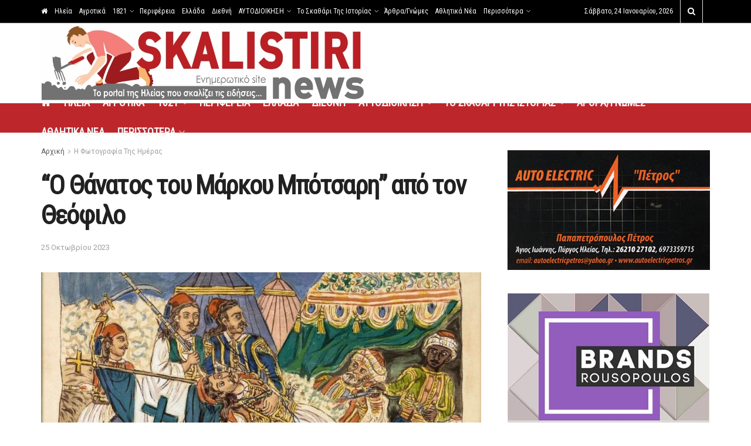

--- FILE ---
content_type: text/html; charset=UTF-8
request_url: https://www.skalistiri.news/o-thanatos-toy-markoy-mpotsari-apo-ton-theofilo/
body_size: 28309
content:
<!doctype html>
<!--[if lt IE 7]> <html class="no-js lt-ie9 lt-ie8 lt-ie7" lang="el"> <![endif]-->
<!--[if IE 7]>    <html class="no-js lt-ie9 lt-ie8" lang="el"> <![endif]-->
<!--[if IE 8]>    <html class="no-js lt-ie9" lang="el"> <![endif]-->
<!--[if IE 9]>    <html class="no-js lt-ie10" lang="el"> <![endif]-->
<!--[if gt IE 8]><!--> <html class="no-js" lang="el"> <!--<![endif]-->
<head>
    <meta http-equiv="Content-Type" content="text/html; charset=UTF-8" />
    <meta name='viewport' content='width=device-width, initial-scale=1, user-scalable=yes' />
    <link rel="profile" href="http://gmpg.org/xfn/11" />
    <link rel="pingback" href="" />
    <title>&#8220;Ο Θάνατος του Μάρκου Μπότσαρη&#8221; από τον Θεόφιλο &#8211; Skalistiri News</title>
<meta name='robots' content='max-image-preview:large' />
	<style>img:is([sizes="auto" i], [sizes^="auto," i]) { contain-intrinsic-size: 3000px 1500px }</style>
	<meta property="og:type" content="article">
<meta property="og:title" content="&#8220;Ο Θάνατος του Μάρκου Μπότσαρη&#8221; από τον Θεόφιλο">
<meta property="og:site_name" content="Skalistiri News">
<meta property="og:description" content="&quot;Ένας από τους ελάχιστους ανθρώπους που βλέπω σα μια πηγή ζωής για τη σύγχρονη ζωγραφική μας είναι ο Θεόφιλος&quot;, έγραψε">
<meta property="og:url" content="https://www.skalistiri.news/o-thanatos-toy-markoy-mpotsari-apo-ton-theofilo/">
<meta property="og:image" content="https://www.skalistiri.news/wp-content/uploads/2023/10/theofilos3.jpeg">
<meta property="og:image:height" content="637">
<meta property="og:image:width" content="980">
<meta property="article:published_time" content="2023-10-25T10:16:47+03:00">
<meta property="article:modified_time" content="2023-10-25T10:16:47+03:00">
<meta property="article:section" content="Η Φωτογραφία Της Ημέρας">
<meta property="article:tag" content="protothema">
<meta name="twitter:card" content="summary_large_image">
<meta name="twitter:title" content="&#8220;Ο Θάνατος του Μάρκου Μπότσαρη&#8221; από τον Θεόφιλο">
<meta name="twitter:description" content="&quot;Ένας από τους ελάχιστους ανθρώπους που βλέπω σα μια πηγή ζωής για τη σύγχρονη ζωγραφική μας είναι ο Θεόφιλος&quot;, έγραψε">
<meta name="twitter:url" content="https://www.skalistiri.news/o-thanatos-toy-markoy-mpotsari-apo-ton-theofilo/">
<meta name="twitter:site" content="">
<meta name="twitter:image:src" content="https://www.skalistiri.news/wp-content/uploads/2023/10/theofilos3.jpeg">
<meta name="twitter:image:width" content="980">
<meta name="twitter:image:height" content="637">
			<script defer src="[data-uri]" type="text/javascript"></script>
			<script defer src="[data-uri]" type="text/javascript"></script><link rel='dns-prefetch' href='//fonts.googleapis.com' />
<link rel='preconnect' href='https://fonts.gstatic.com' />
<!-- www.skalistiri.news is managing ads with Advanced Ads 2.0.16 – https://wpadvancedads.com/ --><script defer src="[data-uri]" id="skali-ready"></script>
		<link rel='stylesheet' id='post-views-counter-frontend-css' href='https://www.skalistiri.news/wp-content/plugins/post-views-counter/css/frontend.css?ver=1.7.3' type='text/css' media='all' />
<link rel='stylesheet' id='wp-block-library-css' href='https://www.skalistiri.news/wp-includes/css/dist/block-library/style.min.css?ver=6.7.4' type='text/css' media='all' />
<style id='safe-svg-svg-icon-style-inline-css' type='text/css'>
.safe-svg-cover{text-align:center}.safe-svg-cover .safe-svg-inside{display:inline-block;max-width:100%}.safe-svg-cover svg{fill:currentColor;height:100%;max-height:100%;max-width:100%;width:100%}

</style>
<style id='classic-theme-styles-inline-css' type='text/css'>
/*! This file is auto-generated */
.wp-block-button__link{color:#fff;background-color:#32373c;border-radius:9999px;box-shadow:none;text-decoration:none;padding:calc(.667em + 2px) calc(1.333em + 2px);font-size:1.125em}.wp-block-file__button{background:#32373c;color:#fff;text-decoration:none}
</style>
<style id='global-styles-inline-css' type='text/css'>
:root{--wp--preset--aspect-ratio--square: 1;--wp--preset--aspect-ratio--4-3: 4/3;--wp--preset--aspect-ratio--3-4: 3/4;--wp--preset--aspect-ratio--3-2: 3/2;--wp--preset--aspect-ratio--2-3: 2/3;--wp--preset--aspect-ratio--16-9: 16/9;--wp--preset--aspect-ratio--9-16: 9/16;--wp--preset--color--black: #000000;--wp--preset--color--cyan-bluish-gray: #abb8c3;--wp--preset--color--white: #ffffff;--wp--preset--color--pale-pink: #f78da7;--wp--preset--color--vivid-red: #cf2e2e;--wp--preset--color--luminous-vivid-orange: #ff6900;--wp--preset--color--luminous-vivid-amber: #fcb900;--wp--preset--color--light-green-cyan: #7bdcb5;--wp--preset--color--vivid-green-cyan: #00d084;--wp--preset--color--pale-cyan-blue: #8ed1fc;--wp--preset--color--vivid-cyan-blue: #0693e3;--wp--preset--color--vivid-purple: #9b51e0;--wp--preset--gradient--vivid-cyan-blue-to-vivid-purple: linear-gradient(135deg,rgba(6,147,227,1) 0%,rgb(155,81,224) 100%);--wp--preset--gradient--light-green-cyan-to-vivid-green-cyan: linear-gradient(135deg,rgb(122,220,180) 0%,rgb(0,208,130) 100%);--wp--preset--gradient--luminous-vivid-amber-to-luminous-vivid-orange: linear-gradient(135deg,rgba(252,185,0,1) 0%,rgba(255,105,0,1) 100%);--wp--preset--gradient--luminous-vivid-orange-to-vivid-red: linear-gradient(135deg,rgba(255,105,0,1) 0%,rgb(207,46,46) 100%);--wp--preset--gradient--very-light-gray-to-cyan-bluish-gray: linear-gradient(135deg,rgb(238,238,238) 0%,rgb(169,184,195) 100%);--wp--preset--gradient--cool-to-warm-spectrum: linear-gradient(135deg,rgb(74,234,220) 0%,rgb(151,120,209) 20%,rgb(207,42,186) 40%,rgb(238,44,130) 60%,rgb(251,105,98) 80%,rgb(254,248,76) 100%);--wp--preset--gradient--blush-light-purple: linear-gradient(135deg,rgb(255,206,236) 0%,rgb(152,150,240) 100%);--wp--preset--gradient--blush-bordeaux: linear-gradient(135deg,rgb(254,205,165) 0%,rgb(254,45,45) 50%,rgb(107,0,62) 100%);--wp--preset--gradient--luminous-dusk: linear-gradient(135deg,rgb(255,203,112) 0%,rgb(199,81,192) 50%,rgb(65,88,208) 100%);--wp--preset--gradient--pale-ocean: linear-gradient(135deg,rgb(255,245,203) 0%,rgb(182,227,212) 50%,rgb(51,167,181) 100%);--wp--preset--gradient--electric-grass: linear-gradient(135deg,rgb(202,248,128) 0%,rgb(113,206,126) 100%);--wp--preset--gradient--midnight: linear-gradient(135deg,rgb(2,3,129) 0%,rgb(40,116,252) 100%);--wp--preset--font-size--small: 13px;--wp--preset--font-size--medium: 20px;--wp--preset--font-size--large: 36px;--wp--preset--font-size--x-large: 42px;--wp--preset--spacing--20: 0.44rem;--wp--preset--spacing--30: 0.67rem;--wp--preset--spacing--40: 1rem;--wp--preset--spacing--50: 1.5rem;--wp--preset--spacing--60: 2.25rem;--wp--preset--spacing--70: 3.38rem;--wp--preset--spacing--80: 5.06rem;--wp--preset--shadow--natural: 6px 6px 9px rgba(0, 0, 0, 0.2);--wp--preset--shadow--deep: 12px 12px 50px rgba(0, 0, 0, 0.4);--wp--preset--shadow--sharp: 6px 6px 0px rgba(0, 0, 0, 0.2);--wp--preset--shadow--outlined: 6px 6px 0px -3px rgba(255, 255, 255, 1), 6px 6px rgba(0, 0, 0, 1);--wp--preset--shadow--crisp: 6px 6px 0px rgba(0, 0, 0, 1);}:where(.is-layout-flex){gap: 0.5em;}:where(.is-layout-grid){gap: 0.5em;}body .is-layout-flex{display: flex;}.is-layout-flex{flex-wrap: wrap;align-items: center;}.is-layout-flex > :is(*, div){margin: 0;}body .is-layout-grid{display: grid;}.is-layout-grid > :is(*, div){margin: 0;}:where(.wp-block-columns.is-layout-flex){gap: 2em;}:where(.wp-block-columns.is-layout-grid){gap: 2em;}:where(.wp-block-post-template.is-layout-flex){gap: 1.25em;}:where(.wp-block-post-template.is-layout-grid){gap: 1.25em;}.has-black-color{color: var(--wp--preset--color--black) !important;}.has-cyan-bluish-gray-color{color: var(--wp--preset--color--cyan-bluish-gray) !important;}.has-white-color{color: var(--wp--preset--color--white) !important;}.has-pale-pink-color{color: var(--wp--preset--color--pale-pink) !important;}.has-vivid-red-color{color: var(--wp--preset--color--vivid-red) !important;}.has-luminous-vivid-orange-color{color: var(--wp--preset--color--luminous-vivid-orange) !important;}.has-luminous-vivid-amber-color{color: var(--wp--preset--color--luminous-vivid-amber) !important;}.has-light-green-cyan-color{color: var(--wp--preset--color--light-green-cyan) !important;}.has-vivid-green-cyan-color{color: var(--wp--preset--color--vivid-green-cyan) !important;}.has-pale-cyan-blue-color{color: var(--wp--preset--color--pale-cyan-blue) !important;}.has-vivid-cyan-blue-color{color: var(--wp--preset--color--vivid-cyan-blue) !important;}.has-vivid-purple-color{color: var(--wp--preset--color--vivid-purple) !important;}.has-black-background-color{background-color: var(--wp--preset--color--black) !important;}.has-cyan-bluish-gray-background-color{background-color: var(--wp--preset--color--cyan-bluish-gray) !important;}.has-white-background-color{background-color: var(--wp--preset--color--white) !important;}.has-pale-pink-background-color{background-color: var(--wp--preset--color--pale-pink) !important;}.has-vivid-red-background-color{background-color: var(--wp--preset--color--vivid-red) !important;}.has-luminous-vivid-orange-background-color{background-color: var(--wp--preset--color--luminous-vivid-orange) !important;}.has-luminous-vivid-amber-background-color{background-color: var(--wp--preset--color--luminous-vivid-amber) !important;}.has-light-green-cyan-background-color{background-color: var(--wp--preset--color--light-green-cyan) !important;}.has-vivid-green-cyan-background-color{background-color: var(--wp--preset--color--vivid-green-cyan) !important;}.has-pale-cyan-blue-background-color{background-color: var(--wp--preset--color--pale-cyan-blue) !important;}.has-vivid-cyan-blue-background-color{background-color: var(--wp--preset--color--vivid-cyan-blue) !important;}.has-vivid-purple-background-color{background-color: var(--wp--preset--color--vivid-purple) !important;}.has-black-border-color{border-color: var(--wp--preset--color--black) !important;}.has-cyan-bluish-gray-border-color{border-color: var(--wp--preset--color--cyan-bluish-gray) !important;}.has-white-border-color{border-color: var(--wp--preset--color--white) !important;}.has-pale-pink-border-color{border-color: var(--wp--preset--color--pale-pink) !important;}.has-vivid-red-border-color{border-color: var(--wp--preset--color--vivid-red) !important;}.has-luminous-vivid-orange-border-color{border-color: var(--wp--preset--color--luminous-vivid-orange) !important;}.has-luminous-vivid-amber-border-color{border-color: var(--wp--preset--color--luminous-vivid-amber) !important;}.has-light-green-cyan-border-color{border-color: var(--wp--preset--color--light-green-cyan) !important;}.has-vivid-green-cyan-border-color{border-color: var(--wp--preset--color--vivid-green-cyan) !important;}.has-pale-cyan-blue-border-color{border-color: var(--wp--preset--color--pale-cyan-blue) !important;}.has-vivid-cyan-blue-border-color{border-color: var(--wp--preset--color--vivid-cyan-blue) !important;}.has-vivid-purple-border-color{border-color: var(--wp--preset--color--vivid-purple) !important;}.has-vivid-cyan-blue-to-vivid-purple-gradient-background{background: var(--wp--preset--gradient--vivid-cyan-blue-to-vivid-purple) !important;}.has-light-green-cyan-to-vivid-green-cyan-gradient-background{background: var(--wp--preset--gradient--light-green-cyan-to-vivid-green-cyan) !important;}.has-luminous-vivid-amber-to-luminous-vivid-orange-gradient-background{background: var(--wp--preset--gradient--luminous-vivid-amber-to-luminous-vivid-orange) !important;}.has-luminous-vivid-orange-to-vivid-red-gradient-background{background: var(--wp--preset--gradient--luminous-vivid-orange-to-vivid-red) !important;}.has-very-light-gray-to-cyan-bluish-gray-gradient-background{background: var(--wp--preset--gradient--very-light-gray-to-cyan-bluish-gray) !important;}.has-cool-to-warm-spectrum-gradient-background{background: var(--wp--preset--gradient--cool-to-warm-spectrum) !important;}.has-blush-light-purple-gradient-background{background: var(--wp--preset--gradient--blush-light-purple) !important;}.has-blush-bordeaux-gradient-background{background: var(--wp--preset--gradient--blush-bordeaux) !important;}.has-luminous-dusk-gradient-background{background: var(--wp--preset--gradient--luminous-dusk) !important;}.has-pale-ocean-gradient-background{background: var(--wp--preset--gradient--pale-ocean) !important;}.has-electric-grass-gradient-background{background: var(--wp--preset--gradient--electric-grass) !important;}.has-midnight-gradient-background{background: var(--wp--preset--gradient--midnight) !important;}.has-small-font-size{font-size: var(--wp--preset--font-size--small) !important;}.has-medium-font-size{font-size: var(--wp--preset--font-size--medium) !important;}.has-large-font-size{font-size: var(--wp--preset--font-size--large) !important;}.has-x-large-font-size{font-size: var(--wp--preset--font-size--x-large) !important;}
:where(.wp-block-post-template.is-layout-flex){gap: 1.25em;}:where(.wp-block-post-template.is-layout-grid){gap: 1.25em;}
:where(.wp-block-columns.is-layout-flex){gap: 2em;}:where(.wp-block-columns.is-layout-grid){gap: 2em;}
:root :where(.wp-block-pullquote){font-size: 1.5em;line-height: 1.6;}
</style>
<link rel='stylesheet' id='jnews-parent-style-css' href='https://www.skalistiri.news/wp-content/themes/jnews/style.css?ver=6.7.4' type='text/css' media='all' />
<link rel='stylesheet' id='elementor-frontend-css' href='https://www.skalistiri.news/wp-content/plugins/elementor/assets/css/frontend.min.css?ver=3.30.0' type='text/css' media='all' />
<link rel='stylesheet' id='jeg_customizer_font-css' href='//fonts.googleapis.com/css?family=Roboto%3Areguler%7CRoboto+Condensed%3Areguler&#038;subset=greek&#038;display=swap&#038;ver=1.3.0' type='text/css' media='all' />
<link rel='preload' as='font' type='font/woff2' crossorigin id='font-awesome-webfont-css' href='https://www.skalistiri.news/wp-content/themes/jnews/assets/fonts/font-awesome/fonts/fontawesome-webfont.woff2?v=4.7.0' type='text/css' media='all' />
<link rel='preload' as='font' type='font/woff' crossorigin id='jnews-icon-webfont-css' href='https://www.skalistiri.news/wp-content/themes/jnews/assets/fonts/jegicon/fonts/jegicon.woff' type='text/css' media='all' />
<link rel='preload' as='font' type='font/woff2' crossorigin id='elementor-font-awesome-webfont-css' href='https://www.skalistiri.news/wp-content/plugins/elementor/assets/lib/font-awesome/fonts/fontawesome-webfont.woff2?v=4.7.0' type='text/css' media='all' />
<link rel='stylesheet' id='font-awesome-css' href='https://www.skalistiri.news/wp-content/plugins/elementor/assets/lib/font-awesome/css/font-awesome.min.css?ver=4.7.0' type='text/css' media='all' />
<link rel='stylesheet' id='jnews-icon-css' href='https://www.skalistiri.news/wp-content/themes/jnews/assets/fonts/jegicon/jegicon.css?ver=1.0.0' type='text/css' media='all' />
<link rel='stylesheet' id='jscrollpane-css' href='https://www.skalistiri.news/wp-content/themes/jnews/assets/css/jquery.jscrollpane.css?ver=1.0.0' type='text/css' media='all' />
<link rel='stylesheet' id='oknav-css' href='https://www.skalistiri.news/wp-content/themes/jnews/assets/css/okayNav.css?ver=1.0.0' type='text/css' media='all' />
<link rel='stylesheet' id='magnific-popup-css' href='https://www.skalistiri.news/wp-content/themes/jnews/assets/css/magnific-popup.css?ver=1.0.0' type='text/css' media='all' />
<link rel='stylesheet' id='chosen-css' href='https://www.skalistiri.news/wp-content/themes/jnews/assets/css/chosen/chosen.css?ver=1.0.0' type='text/css' media='all' />
<link rel='stylesheet' id='jnews-main-css' href='https://www.skalistiri.news/wp-content/themes/jnews/assets/css/main.css?ver=1.0.0' type='text/css' media='all' />
<link rel='stylesheet' id='jnews-pages-css' href='https://www.skalistiri.news/wp-content/themes/jnews/assets/css/pages.css?ver=1.0.0' type='text/css' media='all' />
<link rel='stylesheet' id='jnews-single-css' href='https://www.skalistiri.news/wp-content/themes/jnews/assets/css/single.css?ver=1.0.0' type='text/css' media='all' />
<link rel='stylesheet' id='jnews-responsive-css' href='https://www.skalistiri.news/wp-content/themes/jnews/assets/css/responsive.css?ver=1.0.0' type='text/css' media='all' />
<link rel='stylesheet' id='jnews-pb-temp-css' href='https://www.skalistiri.news/wp-content/themes/jnews/assets/css/pb-temp.css?ver=1.0.0' type='text/css' media='all' />
<link rel='stylesheet' id='jnews-elementor-css' href='https://www.skalistiri.news/wp-content/themes/jnews/assets/css/elementor-frontend.css?ver=1.0.0' type='text/css' media='all' />
<link rel='stylesheet' id='jnews-style-css' href='https://www.skalistiri.news/wp-content/themes/child/style.css?ver=1.0.0' type='text/css' media='all' />
<link rel='stylesheet' id='jnews-darkmode-css' href='https://www.skalistiri.news/wp-content/themes/jnews/assets/css/darkmode.css?ver=1.0.0' type='text/css' media='all' />
<link rel='stylesheet' id='jnews-select-share-css' href='https://www.skalistiri.news/wp-content/plugins/jnews-social-share/assets/css/plugin.css' type='text/css' media='all' />
<script type="text/javascript" src="https://www.skalistiri.news/wp-includes/js/jquery/jquery.min.js?ver=3.7.1" id="jquery-core-js"></script>
<script defer type="text/javascript" src="https://www.skalistiri.news/wp-includes/js/jquery/jquery-migrate.min.js?ver=3.4.1" id="jquery-migrate-js"></script>
<link rel="canonical" href="https://www.skalistiri.news/o-thanatos-toy-markoy-mpotsari-apo-ton-theofilo/" />
<meta name="generator" content="Elementor 3.30.0; features: additional_custom_breakpoints; settings: css_print_method-external, google_font-enabled, font_display-auto">
			<style>
				.e-con.e-parent:nth-of-type(n+4):not(.e-lazyloaded):not(.e-no-lazyload),
				.e-con.e-parent:nth-of-type(n+4):not(.e-lazyloaded):not(.e-no-lazyload) * {
					background-image: none !important;
				}
				@media screen and (max-height: 1024px) {
					.e-con.e-parent:nth-of-type(n+3):not(.e-lazyloaded):not(.e-no-lazyload),
					.e-con.e-parent:nth-of-type(n+3):not(.e-lazyloaded):not(.e-no-lazyload) * {
						background-image: none !important;
					}
				}
				@media screen and (max-height: 640px) {
					.e-con.e-parent:nth-of-type(n+2):not(.e-lazyloaded):not(.e-no-lazyload),
					.e-con.e-parent:nth-of-type(n+2):not(.e-lazyloaded):not(.e-no-lazyload) * {
						background-image: none !important;
					}
				}
			</style>
			<!-- Global site tag (gtag.js) - Google Analytics -->
<script async src="https://www.googletagmanager.com/gtag/js?..."></script>
<script defer src="[data-uri]"></script><script type='application/ld+json'>{"@context":"http:\/\/schema.org","@type":"Organization","@id":"https:\/\/www.skalistiri.news\/#organization","url":"https:\/\/www.skalistiri.news\/","name":"Skalistiri News","logo":{"@type":"ImageObject","url":"https:\/\/www.skalistiri.news\/wp-content\/uploads\/2019\/05\/logo.png"},"sameAs":[]}</script>
<script type='application/ld+json'>{"@context":"http:\/\/schema.org","@type":"WebSite","@id":"https:\/\/www.skalistiri.news\/#website","url":"https:\/\/www.skalistiri.news\/","name":"Skalistiri News","potentialAction":{"@type":"SearchAction","target":"https:\/\/www.skalistiri.news\/?s={search_term_string}","query-input":"required name=search_term_string"}}</script>
<link rel="icon" href="https://www.skalistiri.news/wp-content/uploads/2019/05/cropped-logo-32x32.png" sizes="32x32" />
<link rel="icon" href="https://www.skalistiri.news/wp-content/uploads/2019/05/cropped-logo-192x192.png" sizes="192x192" />
<link rel="apple-touch-icon" href="https://www.skalistiri.news/wp-content/uploads/2019/05/cropped-logo-180x180.png" />
<meta name="msapplication-TileImage" content="https://www.skalistiri.news/wp-content/uploads/2019/05/cropped-logo-270x270.png" />
		<style type="text/css" id="wp-custom-css">
			.jeg_views_count {
	display:none;
}
.jeg_postblock_23.jeg_col_3o3 .jeg_post, .jeg_postblock_11.jeg_col_3o3 .jeg_post {
    width: 50%;
}
.jeg_desktop_logo a {
    padding: 0 !important;
}		</style>
		</head>
<body class="post-template-default single single-post postid-173713 single-format-standard wp-embed-responsive jeg_toggle_light jeg_single_tpl_1 jnews jsc_normal elementor-default elementor-kit-75130 aa-prefix-skali-">


    
    
    <div class="jeg_ad jeg_ad_top jnews_header_top_ads">
        <div class='ads-wrapper  '></div>    </div>

    <!-- The Main Wrapper
    ============================================= -->
    <div class="jeg_viewport">

        
        <div class="jeg_header_wrapper">
            <div class="jeg_header_instagram_wrapper">
    </div>

<!-- HEADER -->
<div class="jeg_header normal">
    <div class="jeg_topbar jeg_container jeg_navbar_wrapper normal">
    <div class="container">
        <div class="jeg_nav_row">
            
                <div class="jeg_nav_col jeg_nav_left  jeg_nav_grow">
                    <div class="item_wrap jeg_nav_alignleft">
                        <div class="jeg_nav_item">
	<ul class="jeg_menu jeg_top_menu"><li id="menu-item-344" class="menu-item menu-item-type-post_type menu-item-object-page menu-item-home menu-item-344"><a href="https://www.skalistiri.news/"><i class="fa fa-home"></i></a></li>
<li id="menu-item-134" class="menu-item menu-item-type-taxonomy menu-item-object-category menu-item-134"><a href="https://www.skalistiri.news/category/ileia/">Ηλεία</a></li>
<li id="menu-item-135" class="menu-item menu-item-type-taxonomy menu-item-object-category menu-item-135"><a href="https://www.skalistiri.news/category/agrotika/">Αγροτικά</a></li>
<li id="menu-item-106108" class="menu-item menu-item-type-taxonomy menu-item-object-category menu-item-has-children menu-item-106108"><a href="https://www.skalistiri.news/category/to-skathari-tis-istorias/1821/">1821</a>
<ul class="sub-menu">
	<li id="menu-item-37335" class="menu-item menu-item-type-taxonomy menu-item-object-category menu-item-37335"><a href="https://www.skalistiri.news/category/to-skathari-tis-istorias/1821/simantika-gegonota-poy-simadepsan-to-1821/">Σημαντικά γεγονότα που σημάδεψαν το 1821</a></li>
	<li id="menu-item-37334" class="menu-item menu-item-type-taxonomy menu-item-object-category menu-item-37334"><a href="https://www.skalistiri.news/category/to-skathari-tis-istorias/1821/i-ileia-to-1821/">Η Ηλεία το 1821</a></li>
	<li id="menu-item-37332" class="menu-item menu-item-type-taxonomy menu-item-object-category menu-item-37332"><a href="https://www.skalistiri.news/category/to-skathari-tis-istorias/1821/agnostes-ptyches-toy-1821/">Άγνωστες πτυχές του 1821</a></li>
	<li id="menu-item-94508" class="menu-item menu-item-type-taxonomy menu-item-object-category menu-item-94508"><a href="https://www.skalistiri.news/category/to-skathari-tis-istorias/1821/san-simera-ato-1821/">Σαν σήμερα το 1821</a></li>
	<li id="menu-item-37333" class="menu-item menu-item-type-taxonomy menu-item-object-category menu-item-37333"><a href="https://www.skalistiri.news/category/to-skathari-tis-istorias/1821/agonistes-toy-1821/">Αγωνιστές του 1821</a></li>
	<li id="menu-item-94509" class="menu-item menu-item-type-taxonomy menu-item-object-category menu-item-94509"><a href="https://www.skalistiri.news/category/to-skathari-tis-istorias/1821/syllogoi-istorikis-anaviosis-prosopa/">Σύλλογοι Ιστορικής Αναβίωσης &#8211; Πρόσωπα</a></li>
	<li id="menu-item-55094" class="menu-item menu-item-type-taxonomy menu-item-object-category menu-item-55094"><a href="https://www.skalistiri.news/category/to-skathari-tis-istorias/1821/omada-protovoylias-gia-to-1821/">Σύλλογος Φίλων Ιστορίας &#8220;Χαράλαμπος Βιλαέτης&#8221;</a></li>
	<li id="menu-item-122946" class="menu-item menu-item-type-taxonomy menu-item-object-category menu-item-122946"><a href="https://www.skalistiri.news/category/video-1821/">VIDEO 1821</a></li>
</ul>
</li>
<li id="menu-item-136" class="menu-item menu-item-type-taxonomy menu-item-object-category menu-item-136"><a href="https://www.skalistiri.news/category/perifereia/">Περιφέρεια</a></li>
<li id="menu-item-137" class="menu-item menu-item-type-taxonomy menu-item-object-category menu-item-137"><a href="https://www.skalistiri.news/category/ellada/">Ελλάδα</a></li>
<li id="menu-item-138" class="menu-item menu-item-type-taxonomy menu-item-object-category menu-item-138"><a href="https://www.skalistiri.news/category/diethni/">Διεθνή</a></li>
<li id="menu-item-155730" class="menu-item menu-item-type-taxonomy menu-item-object-category menu-item-has-children menu-item-155730"><a href="https://www.skalistiri.news/category/aytodioikisi/">ΑΥΤΟΔΙΟΙΚΗΣΗ</a>
<ul class="sub-menu">
	<li id="menu-item-155731" class="menu-item menu-item-type-taxonomy menu-item-object-category menu-item-155731"><a href="https://www.skalistiri.news/category/aytodioikisi/dimos-pyrgoy/">ΔΗΜΟΣ ΠΥΡΓΟΥ</a></li>
	<li id="menu-item-155733" class="menu-item menu-item-type-taxonomy menu-item-object-category menu-item-155733"><a href="https://www.skalistiri.news/category/aytodioikisi/dimos-ilidas/">ΔΗΜΟΣ ΗΛΙΔΑΣ</a></li>
	<li id="menu-item-155779" class="menu-item menu-item-type-taxonomy menu-item-object-category menu-item-155779"><a href="https://www.skalistiri.news/category/aytodioikisi/dimos-archaias-olympias/">ΔΗΜΟΣ ΑΡΧΑΙΑΣ ΟΛΥΜΠΙΑΣ</a></li>
	<li id="menu-item-155732" class="menu-item menu-item-type-taxonomy menu-item-object-category menu-item-155732"><a href="https://www.skalistiri.news/category/aytodioikisi/dimos-andritsainas-krestenon/">ΔΗΜΟΣ ΑΝΔΡΙΤΣΑΙΝΑΣ &#8211; ΚΡΕΣΤΕΝΩΝ</a></li>
	<li id="menu-item-155734" class="menu-item menu-item-type-taxonomy menu-item-object-category menu-item-155734"><a href="https://www.skalistiri.news/category/aytodioikisi/dimos-zacharos/">ΔΗΜΟΣ ΖΑΧΑΡΩΣ</a></li>
	<li id="menu-item-155735" class="menu-item menu-item-type-taxonomy menu-item-object-category menu-item-155735"><a href="https://www.skalistiri.news/category/aytodioikisi/dimos-pineioy/">ΔΗΜΟΣ ΠΗΝΕΙΟΥ</a></li>
	<li id="menu-item-155736" class="menu-item menu-item-type-taxonomy menu-item-object-category menu-item-155736"><a href="https://www.skalistiri.news/category/aytodioikisi/dimos-andravidas-kyllinis/">ΔΗΜΟΣ ΑΝΔΡΑΒΙΔΑΣ &#8211; ΚΥΛΛΗΝΗΣ</a></li>
	<li id="menu-item-155737" class="menu-item menu-item-type-taxonomy menu-item-object-category menu-item-155737"><a href="https://www.skalistiri.news/category/aytodioikisi/perifereiaki-enotita-ileias/">ΠΕΡΙΦΕΡΕΙΑΚΗ ΕΝΟΤΗΤΑ ΗΛΕΙΑΣ</a></li>
</ul>
</li>
<li id="menu-item-140" class="menu-item menu-item-type-taxonomy menu-item-object-category menu-item-has-children menu-item-140"><a href="https://www.skalistiri.news/category/to-skathari-tis-istorias/">Το Σκαθάρι Της Ιστορίας</a>
<ul class="sub-menu">
	<li id="menu-item-19515" class="menu-item menu-item-type-taxonomy menu-item-object-category menu-item-19515"><a href="https://www.skalistiri.news/category/orthodoxia/">ΟΡΘΟΔΟΞΙΑ</a></li>
	<li id="menu-item-19519" class="menu-item menu-item-type-taxonomy menu-item-object-category menu-item-19519"><a href="https://www.skalistiri.news/category/to-skathari-tis-istorias/i-ileia-mias-allis-epochis/">Η Ηλεία μιας άλλης εποχής</a></li>
	<li id="menu-item-19520" class="menu-item menu-item-type-taxonomy menu-item-object-category menu-item-19520"><a href="https://www.skalistiri.news/category/to-skathari-tis-istorias/ileiaka-istorika/">Ηλειακά Ιστορικά</a></li>
	<li id="menu-item-19517" class="menu-item menu-item-type-taxonomy menu-item-object-category menu-item-19517"><a href="https://www.skalistiri.news/category/to-skathari-tis-istorias/agnostes-ptyches-kai-gegonota-tis-ellinikis-kai-pagkosmias-istorias/">Άγνωστες πτυχές και γεγονότα της Ελληνικής και Παγκόσμιας Ιστορίας</a></li>
	<li id="menu-item-19518" class="menu-item menu-item-type-taxonomy menu-item-object-category menu-item-19518"><a href="https://www.skalistiri.news/category/to-skathari-tis-istorias/vyzantio/">Βυζάντιο</a></li>
	<li id="menu-item-19522" class="menu-item menu-item-type-taxonomy menu-item-object-category menu-item-19522"><a href="https://www.skalistiri.news/category/to-skathari-tis-istorias/istorika-anekdota/">Ιστορικά Ανέκδοτα</a></li>
	<li id="menu-item-19521" class="menu-item menu-item-type-taxonomy menu-item-object-category menu-item-19521"><a href="https://www.skalistiri.news/category/ixeres-oti/">Ήξερες ότι..</a></li>
	<li id="menu-item-19525" class="menu-item menu-item-type-taxonomy menu-item-object-category menu-item-19525"><a href="https://www.skalistiri.news/category/to-skathari-tis-istorias/lexeis-kai-fraseis-poy-emeinan-stin-istoria/">Λέξεις και φράσεις που έμειναν στην ιστορία</a></li>
	<li id="menu-item-19524" class="menu-item menu-item-type-taxonomy menu-item-object-category menu-item-19524"><a href="https://www.skalistiri.news/category/istorika-nea/">Ιστορικά νέα</a></li>
	<li id="menu-item-19523" class="menu-item menu-item-type-taxonomy menu-item-object-category menu-item-19523"><a href="https://www.skalistiri.news/category/to-skathari-tis-istorias/istorika-gegonota-poy-afisan-epochi/">Ιστορικά γεγονότα που άφησαν εποχή</a></li>
</ul>
</li>
<li id="menu-item-141" class="menu-item menu-item-type-taxonomy menu-item-object-category menu-item-141"><a href="https://www.skalistiri.news/category/arthra-gnomes/">Άρθρα/Γνώμες</a></li>
<li id="menu-item-142" class="menu-item menu-item-type-taxonomy menu-item-object-category menu-item-142"><a href="https://www.skalistiri.news/category/athlitika-nea/">Αθλητικά Νέα</a></li>
<li id="menu-item-24103" class="menu-item menu-item-type-custom menu-item-object-custom menu-item-has-children menu-item-24103"><a href="#">Περισσότερα</a>
<ul class="sub-menu">
	<li id="menu-item-55096" class="menu-item menu-item-type-taxonomy menu-item-object-category menu-item-55096"><a href="https://www.skalistiri.news/category/astynomikes-eidiseis/">ΑΣΤΥΝΟΜΙΚΕΣ ΕΙΔΗΣΕΙΣ</a></li>
	<li id="menu-item-94519" class="menu-item menu-item-type-taxonomy menu-item-object-category menu-item-94519"><a href="https://www.skalistiri.news/category/web-tv/">WEB TV</a></li>
	<li id="menu-item-24106" class="menu-item menu-item-type-taxonomy menu-item-object-category menu-item-24106"><a href="https://www.skalistiri.news/category/theodoros-lampros-syggrafeas/">ΘΕΟΔΩΡΟΣ ΛΑΜΠΡΟΣ &#8211; ΣΥΓΓΡΑΦΕΑΣ</a></li>
	<li id="menu-item-24104" class="menu-item menu-item-type-taxonomy menu-item-object-category menu-item-24104"><a href="https://www.skalistiri.news/category/voyleytes-kommata/">ΒΟΥΛΕΥΤΕΣ &#8211; ΚΟΜΜΑΤΑ</a></li>
	<li id="menu-item-24105" class="menu-item menu-item-type-taxonomy menu-item-object-category menu-item-24105"><a href="https://www.skalistiri.news/category/politiki/">ΠΟΛΙΤΙΚΗ</a></li>
	<li id="menu-item-33879" class="menu-item menu-item-type-taxonomy menu-item-object-category menu-item-33879"><a href="https://www.skalistiri.news/category/politismos/">ΣΚΑΛΙΖΟΝΤΑΣ ΤΟΝ ΠΟΛΙΤΙΣΜΟ</a></li>
	<li id="menu-item-33880" class="menu-item menu-item-type-taxonomy menu-item-object-category menu-item-33880"><a href="https://www.skalistiri.news/category/perierga/">ΠΕΡΙΕΡΓΑ</a></li>
	<li id="menu-item-191827" class="menu-item menu-item-type-taxonomy menu-item-object-category menu-item-191827"><a href="https://www.skalistiri.news/category/scholia-parapolitika/">ΣΧΟΛΙΑ &#8211; ΠΑΡΑΠΟΛΙΤΙΚΑ</a></li>
	<li id="menu-item-55095" class="menu-item menu-item-type-taxonomy menu-item-object-category current-post-ancestor current-menu-parent current-post-parent menu-item-55095"><a href="https://www.skalistiri.news/category/i-fotografia-tis-imeras/">Η Φωτογραφία Της Ημέρας</a></li>
</ul>
</li>
</ul></div>                    </div>
                </div>

                
                <div class="jeg_nav_col jeg_nav_center  jeg_nav_normal">
                    <div class="item_wrap jeg_nav_aligncenter">
                                            </div>
                </div>

                
                <div class="jeg_nav_col jeg_nav_right  jeg_nav_normal">
                    <div class="item_wrap jeg_nav_alignright">
                        <div class="jeg_nav_item jeg_top_date">
    Σάββατο, 24 Ιανουαρίου, 2026</div><!-- Search Icon -->
<div class="jeg_nav_item jeg_search_wrapper search_icon jeg_search_modal_expand">
    <a href="#" class="jeg_search_toggle" aria-label="Search Button"><i class="fa fa-search"></i></a>
    <form action="https://www.skalistiri.news/" method="get" class="jeg_search_form" target="_top">
    <input name="s" class="jeg_search_input" placeholder="Αναζήτηση..." type="text" value="" autocomplete="off">
	<button aria-label="Search Button" type="submit" class="jeg_search_button btn"><i class="fa fa-search"></i></button>
</form>
<!-- jeg_search_hide with_result no_result -->
<div class="jeg_search_result jeg_search_hide with_result">
    <div class="search-result-wrapper">
    </div>
    <div class="search-link search-noresult">
        Δεν βρέθηκαν Αποτελέσματα    </div>
    <div class="search-link search-all-button">
        <i class="fa fa-search"></i> Προβολή Όλων    </div>
</div></div>			<div
				class="jeg_nav_item socials_widget jeg_social_icon_block nobg">
							</div>
			                    </div>
                </div>

                        </div>
    </div>
</div><!-- /.jeg_container --><div class="jeg_bottombar jeg_navbar jeg_container jeg_navbar_wrapper  jeg_navbar_fitwidth jeg_navbar_normal">
    <div class="container">
        <div class="jeg_nav_row">
            
                <div class="jeg_nav_col jeg_nav_left jeg_nav_normal">
                    <div class="item_wrap jeg_nav_aligncenter">
                        <div class="jeg_nav_item jeg_logo jeg_desktop_logo">
			<div class="site-title">
			<a href="https://www.skalistiri.news/" aria-label="Visit Homepage" style="padding: 0px 0px 0px 0px;">
				<img class='jeg_logo_img' src="https://www.skalistiri.news/wp-content/uploads/2025/09/skalistiri-new-logo-01a.webp"  alt="Skalistiri News"data-light-src="https://www.skalistiri.news/wp-content/uploads/2025/09/skalistiri-new-logo-01a.webp" data-light-srcset="https://www.skalistiri.news/wp-content/uploads/2025/09/skalistiri-new-logo-01a.webp 1x,  2x" data-dark-src="https://www.skalistiri.news/wp-content/themes/jnews/assets/img/logo_darkmode.png" data-dark-srcset="https://www.skalistiri.news/wp-content/themes/jnews/assets/img/logo_darkmode.png 1x, https://www.skalistiri.news/wp-content/themes/jnews/assets/img/logo_darkmode@2x.png 2x">			</a>
		</div>
	</div>
                    </div>
                </div>

                
                <div class="jeg_nav_col jeg_nav_center jeg_nav_grow">
                    <div class="item_wrap jeg_nav_aligncenter">
                                            </div>
                </div>

                
                <div class="jeg_nav_col jeg_nav_right jeg_nav_normal">
                    <div class="item_wrap jeg_nav_alignright">
                        <div class="jeg_nav_item jeg_ad jeg_ad_top jnews_header_ads">
    <div class='ads-wrapper  '></div></div>                    </div>
                </div>

                        </div>
    </div>
</div><div class="jeg_midbar jeg_container jeg_navbar_wrapper dark">
    <div class="container">
        <div class="jeg_nav_row">
            
                <div class="jeg_nav_col jeg_nav_left jeg_nav_normal">
                    <div class="item_wrap jeg_nav_alignleft">
                                            </div>
                </div>

                
                <div class="jeg_nav_col jeg_nav_center jeg_nav_grow">
                    <div class="item_wrap jeg_nav_aligncenter">
                        <div class="jeg_nav_item jeg_main_menu_wrapper">
<div class="jeg_mainmenu_wrap"><ul class="jeg_menu jeg_main_menu jeg_menu_style_1" data-animation="none"><li class="menu-item menu-item-type-post_type menu-item-object-page menu-item-home menu-item-344 bgnav" data-item-row="default" ><a href="https://www.skalistiri.news/"><i class="fa fa-home"></i></a></li>
<li class="menu-item menu-item-type-taxonomy menu-item-object-category menu-item-134 bgnav" data-item-row="default" ><a href="https://www.skalistiri.news/category/ileia/">Ηλεία</a></li>
<li class="menu-item menu-item-type-taxonomy menu-item-object-category menu-item-135 bgnav" data-item-row="default" ><a href="https://www.skalistiri.news/category/agrotika/">Αγροτικά</a></li>
<li class="menu-item menu-item-type-taxonomy menu-item-object-category menu-item-has-children menu-item-106108 bgnav" data-item-row="default" ><a href="https://www.skalistiri.news/category/to-skathari-tis-istorias/1821/">1821</a>
<ul class="sub-menu">
	<li class="menu-item menu-item-type-taxonomy menu-item-object-category menu-item-37335 bgnav" data-item-row="default" ><a href="https://www.skalistiri.news/category/to-skathari-tis-istorias/1821/simantika-gegonota-poy-simadepsan-to-1821/">Σημαντικά γεγονότα που σημάδεψαν το 1821</a></li>
	<li class="menu-item menu-item-type-taxonomy menu-item-object-category menu-item-37334 bgnav" data-item-row="default" ><a href="https://www.skalistiri.news/category/to-skathari-tis-istorias/1821/i-ileia-to-1821/">Η Ηλεία το 1821</a></li>
	<li class="menu-item menu-item-type-taxonomy menu-item-object-category menu-item-37332 bgnav" data-item-row="default" ><a href="https://www.skalistiri.news/category/to-skathari-tis-istorias/1821/agnostes-ptyches-toy-1821/">Άγνωστες πτυχές του 1821</a></li>
	<li class="menu-item menu-item-type-taxonomy menu-item-object-category menu-item-94508 bgnav" data-item-row="default" ><a href="https://www.skalistiri.news/category/to-skathari-tis-istorias/1821/san-simera-ato-1821/">Σαν σήμερα το 1821</a></li>
	<li class="menu-item menu-item-type-taxonomy menu-item-object-category menu-item-37333 bgnav" data-item-row="default" ><a href="https://www.skalistiri.news/category/to-skathari-tis-istorias/1821/agonistes-toy-1821/">Αγωνιστές του 1821</a></li>
	<li class="menu-item menu-item-type-taxonomy menu-item-object-category menu-item-94509 bgnav" data-item-row="default" ><a href="https://www.skalistiri.news/category/to-skathari-tis-istorias/1821/syllogoi-istorikis-anaviosis-prosopa/">Σύλλογοι Ιστορικής Αναβίωσης &#8211; Πρόσωπα</a></li>
	<li class="menu-item menu-item-type-taxonomy menu-item-object-category menu-item-55094 bgnav" data-item-row="default" ><a href="https://www.skalistiri.news/category/to-skathari-tis-istorias/1821/omada-protovoylias-gia-to-1821/">Σύλλογος Φίλων Ιστορίας &#8220;Χαράλαμπος Βιλαέτης&#8221;</a></li>
	<li class="menu-item menu-item-type-taxonomy menu-item-object-category menu-item-122946 bgnav" data-item-row="default" ><a href="https://www.skalistiri.news/category/video-1821/">VIDEO 1821</a></li>
</ul>
</li>
<li class="menu-item menu-item-type-taxonomy menu-item-object-category menu-item-136 bgnav" data-item-row="default" ><a href="https://www.skalistiri.news/category/perifereia/">Περιφέρεια</a></li>
<li class="menu-item menu-item-type-taxonomy menu-item-object-category menu-item-137 bgnav" data-item-row="default" ><a href="https://www.skalistiri.news/category/ellada/">Ελλάδα</a></li>
<li class="menu-item menu-item-type-taxonomy menu-item-object-category menu-item-138 bgnav" data-item-row="default" ><a href="https://www.skalistiri.news/category/diethni/">Διεθνή</a></li>
<li class="menu-item menu-item-type-taxonomy menu-item-object-category menu-item-has-children menu-item-155730 bgnav" data-item-row="default" ><a href="https://www.skalistiri.news/category/aytodioikisi/">ΑΥΤΟΔΙΟΙΚΗΣΗ</a>
<ul class="sub-menu">
	<li class="menu-item menu-item-type-taxonomy menu-item-object-category menu-item-155731 bgnav" data-item-row="default" ><a href="https://www.skalistiri.news/category/aytodioikisi/dimos-pyrgoy/">ΔΗΜΟΣ ΠΥΡΓΟΥ</a></li>
	<li class="menu-item menu-item-type-taxonomy menu-item-object-category menu-item-155733 bgnav" data-item-row="default" ><a href="https://www.skalistiri.news/category/aytodioikisi/dimos-ilidas/">ΔΗΜΟΣ ΗΛΙΔΑΣ</a></li>
	<li class="menu-item menu-item-type-taxonomy menu-item-object-category menu-item-155779 bgnav" data-item-row="default" ><a href="https://www.skalistiri.news/category/aytodioikisi/dimos-archaias-olympias/">ΔΗΜΟΣ ΑΡΧΑΙΑΣ ΟΛΥΜΠΙΑΣ</a></li>
	<li class="menu-item menu-item-type-taxonomy menu-item-object-category menu-item-155732 bgnav" data-item-row="default" ><a href="https://www.skalistiri.news/category/aytodioikisi/dimos-andritsainas-krestenon/">ΔΗΜΟΣ ΑΝΔΡΙΤΣΑΙΝΑΣ &#8211; ΚΡΕΣΤΕΝΩΝ</a></li>
	<li class="menu-item menu-item-type-taxonomy menu-item-object-category menu-item-155734 bgnav" data-item-row="default" ><a href="https://www.skalistiri.news/category/aytodioikisi/dimos-zacharos/">ΔΗΜΟΣ ΖΑΧΑΡΩΣ</a></li>
	<li class="menu-item menu-item-type-taxonomy menu-item-object-category menu-item-155735 bgnav" data-item-row="default" ><a href="https://www.skalistiri.news/category/aytodioikisi/dimos-pineioy/">ΔΗΜΟΣ ΠΗΝΕΙΟΥ</a></li>
	<li class="menu-item menu-item-type-taxonomy menu-item-object-category menu-item-155736 bgnav" data-item-row="default" ><a href="https://www.skalistiri.news/category/aytodioikisi/dimos-andravidas-kyllinis/">ΔΗΜΟΣ ΑΝΔΡΑΒΙΔΑΣ &#8211; ΚΥΛΛΗΝΗΣ</a></li>
	<li class="menu-item menu-item-type-taxonomy menu-item-object-category menu-item-155737 bgnav" data-item-row="default" ><a href="https://www.skalistiri.news/category/aytodioikisi/perifereiaki-enotita-ileias/">ΠΕΡΙΦΕΡΕΙΑΚΗ ΕΝΟΤΗΤΑ ΗΛΕΙΑΣ</a></li>
</ul>
</li>
<li class="menu-item menu-item-type-taxonomy menu-item-object-category menu-item-has-children menu-item-140 bgnav" data-item-row="default" ><a href="https://www.skalistiri.news/category/to-skathari-tis-istorias/">Το Σκαθάρι Της Ιστορίας</a>
<ul class="sub-menu">
	<li class="menu-item menu-item-type-taxonomy menu-item-object-category menu-item-19515 bgnav" data-item-row="default" ><a href="https://www.skalistiri.news/category/orthodoxia/">ΟΡΘΟΔΟΞΙΑ</a></li>
	<li class="menu-item menu-item-type-taxonomy menu-item-object-category menu-item-19519 bgnav" data-item-row="default" ><a href="https://www.skalistiri.news/category/to-skathari-tis-istorias/i-ileia-mias-allis-epochis/">Η Ηλεία μιας άλλης εποχής</a></li>
	<li class="menu-item menu-item-type-taxonomy menu-item-object-category menu-item-19520 bgnav" data-item-row="default" ><a href="https://www.skalistiri.news/category/to-skathari-tis-istorias/ileiaka-istorika/">Ηλειακά Ιστορικά</a></li>
	<li class="menu-item menu-item-type-taxonomy menu-item-object-category menu-item-19517 bgnav" data-item-row="default" ><a href="https://www.skalistiri.news/category/to-skathari-tis-istorias/agnostes-ptyches-kai-gegonota-tis-ellinikis-kai-pagkosmias-istorias/">Άγνωστες πτυχές και γεγονότα της Ελληνικής και Παγκόσμιας Ιστορίας</a></li>
	<li class="menu-item menu-item-type-taxonomy menu-item-object-category menu-item-19518 bgnav" data-item-row="default" ><a href="https://www.skalistiri.news/category/to-skathari-tis-istorias/vyzantio/">Βυζάντιο</a></li>
	<li class="menu-item menu-item-type-taxonomy menu-item-object-category menu-item-19522 bgnav" data-item-row="default" ><a href="https://www.skalistiri.news/category/to-skathari-tis-istorias/istorika-anekdota/">Ιστορικά Ανέκδοτα</a></li>
	<li class="menu-item menu-item-type-taxonomy menu-item-object-category menu-item-19521 bgnav" data-item-row="default" ><a href="https://www.skalistiri.news/category/ixeres-oti/">Ήξερες ότι..</a></li>
	<li class="menu-item menu-item-type-taxonomy menu-item-object-category menu-item-19525 bgnav" data-item-row="default" ><a href="https://www.skalistiri.news/category/to-skathari-tis-istorias/lexeis-kai-fraseis-poy-emeinan-stin-istoria/">Λέξεις και φράσεις που έμειναν στην ιστορία</a></li>
	<li class="menu-item menu-item-type-taxonomy menu-item-object-category menu-item-19524 bgnav" data-item-row="default" ><a href="https://www.skalistiri.news/category/istorika-nea/">Ιστορικά νέα</a></li>
	<li class="menu-item menu-item-type-taxonomy menu-item-object-category menu-item-19523 bgnav" data-item-row="default" ><a href="https://www.skalistiri.news/category/to-skathari-tis-istorias/istorika-gegonota-poy-afisan-epochi/">Ιστορικά γεγονότα που άφησαν εποχή</a></li>
</ul>
</li>
<li class="menu-item menu-item-type-taxonomy menu-item-object-category menu-item-141 bgnav" data-item-row="default" ><a href="https://www.skalistiri.news/category/arthra-gnomes/">Άρθρα/Γνώμες</a></li>
<li class="menu-item menu-item-type-taxonomy menu-item-object-category menu-item-142 bgnav" data-item-row="default" ><a href="https://www.skalistiri.news/category/athlitika-nea/">Αθλητικά Νέα</a></li>
<li class="menu-item menu-item-type-custom menu-item-object-custom menu-item-has-children menu-item-24103 bgnav" data-item-row="default" ><a href="#">Περισσότερα</a>
<ul class="sub-menu">
	<li class="menu-item menu-item-type-taxonomy menu-item-object-category menu-item-55096 bgnav" data-item-row="default" ><a href="https://www.skalistiri.news/category/astynomikes-eidiseis/">ΑΣΤΥΝΟΜΙΚΕΣ ΕΙΔΗΣΕΙΣ</a></li>
	<li class="menu-item menu-item-type-taxonomy menu-item-object-category menu-item-94519 bgnav" data-item-row="default" ><a href="https://www.skalistiri.news/category/web-tv/">WEB TV</a></li>
	<li class="menu-item menu-item-type-taxonomy menu-item-object-category menu-item-24106 bgnav" data-item-row="default" ><a href="https://www.skalistiri.news/category/theodoros-lampros-syggrafeas/">ΘΕΟΔΩΡΟΣ ΛΑΜΠΡΟΣ &#8211; ΣΥΓΓΡΑΦΕΑΣ</a></li>
	<li class="menu-item menu-item-type-taxonomy menu-item-object-category menu-item-24104 bgnav" data-item-row="default" ><a href="https://www.skalistiri.news/category/voyleytes-kommata/">ΒΟΥΛΕΥΤΕΣ &#8211; ΚΟΜΜΑΤΑ</a></li>
	<li class="menu-item menu-item-type-taxonomy menu-item-object-category menu-item-24105 bgnav" data-item-row="default" ><a href="https://www.skalistiri.news/category/politiki/">ΠΟΛΙΤΙΚΗ</a></li>
	<li class="menu-item menu-item-type-taxonomy menu-item-object-category menu-item-33879 bgnav" data-item-row="default" ><a href="https://www.skalistiri.news/category/politismos/">ΣΚΑΛΙΖΟΝΤΑΣ ΤΟΝ ΠΟΛΙΤΙΣΜΟ</a></li>
	<li class="menu-item menu-item-type-taxonomy menu-item-object-category menu-item-33880 bgnav" data-item-row="default" ><a href="https://www.skalistiri.news/category/perierga/">ΠΕΡΙΕΡΓΑ</a></li>
	<li class="menu-item menu-item-type-taxonomy menu-item-object-category menu-item-191827 bgnav" data-item-row="default" ><a href="https://www.skalistiri.news/category/scholia-parapolitika/">ΣΧΟΛΙΑ &#8211; ΠΑΡΑΠΟΛΙΤΙΚΑ</a></li>
	<li class="menu-item menu-item-type-taxonomy menu-item-object-category current-post-ancestor current-menu-parent current-post-parent menu-item-55095 bgnav" data-item-row="default" ><a href="https://www.skalistiri.news/category/i-fotografia-tis-imeras/">Η Φωτογραφία Της Ημέρας</a></li>
</ul>
</li>
</ul></div></div>
                    </div>
                </div>

                
                <div class="jeg_nav_col jeg_nav_right jeg_nav_normal">
                    <div class="item_wrap jeg_nav_alignright">
                                            </div>
                </div>

                        </div>
    </div>
</div></div><!-- /.jeg_header -->        </div>

        <div class="jeg_header_sticky">
            <div class="sticky_blankspace"></div>
<div class="jeg_header normal">
    <div class="jeg_container">
        <div data-mode="scroll" class="jeg_stickybar jeg_navbar jeg_navbar_wrapper jeg_navbar_normal jeg_navbar_normal">
            <div class="container">
    <div class="jeg_nav_row">
        
            <div class="jeg_nav_col jeg_nav_left jeg_nav_grow">
                <div class="item_wrap jeg_nav_alignleft">
                    <div class="jeg_nav_item jeg_main_menu_wrapper">
<div class="jeg_mainmenu_wrap"><ul class="jeg_menu jeg_main_menu jeg_menu_style_1" data-animation="none"><li class="menu-item menu-item-type-post_type menu-item-object-page menu-item-home menu-item-344 bgnav" data-item-row="default" ><a href="https://www.skalistiri.news/"><i class="fa fa-home"></i></a></li>
<li class="menu-item menu-item-type-taxonomy menu-item-object-category menu-item-134 bgnav" data-item-row="default" ><a href="https://www.skalistiri.news/category/ileia/">Ηλεία</a></li>
<li class="menu-item menu-item-type-taxonomy menu-item-object-category menu-item-135 bgnav" data-item-row="default" ><a href="https://www.skalistiri.news/category/agrotika/">Αγροτικά</a></li>
<li class="menu-item menu-item-type-taxonomy menu-item-object-category menu-item-has-children menu-item-106108 bgnav" data-item-row="default" ><a href="https://www.skalistiri.news/category/to-skathari-tis-istorias/1821/">1821</a>
<ul class="sub-menu">
	<li class="menu-item menu-item-type-taxonomy menu-item-object-category menu-item-37335 bgnav" data-item-row="default" ><a href="https://www.skalistiri.news/category/to-skathari-tis-istorias/1821/simantika-gegonota-poy-simadepsan-to-1821/">Σημαντικά γεγονότα που σημάδεψαν το 1821</a></li>
	<li class="menu-item menu-item-type-taxonomy menu-item-object-category menu-item-37334 bgnav" data-item-row="default" ><a href="https://www.skalistiri.news/category/to-skathari-tis-istorias/1821/i-ileia-to-1821/">Η Ηλεία το 1821</a></li>
	<li class="menu-item menu-item-type-taxonomy menu-item-object-category menu-item-37332 bgnav" data-item-row="default" ><a href="https://www.skalistiri.news/category/to-skathari-tis-istorias/1821/agnostes-ptyches-toy-1821/">Άγνωστες πτυχές του 1821</a></li>
	<li class="menu-item menu-item-type-taxonomy menu-item-object-category menu-item-94508 bgnav" data-item-row="default" ><a href="https://www.skalistiri.news/category/to-skathari-tis-istorias/1821/san-simera-ato-1821/">Σαν σήμερα το 1821</a></li>
	<li class="menu-item menu-item-type-taxonomy menu-item-object-category menu-item-37333 bgnav" data-item-row="default" ><a href="https://www.skalistiri.news/category/to-skathari-tis-istorias/1821/agonistes-toy-1821/">Αγωνιστές του 1821</a></li>
	<li class="menu-item menu-item-type-taxonomy menu-item-object-category menu-item-94509 bgnav" data-item-row="default" ><a href="https://www.skalistiri.news/category/to-skathari-tis-istorias/1821/syllogoi-istorikis-anaviosis-prosopa/">Σύλλογοι Ιστορικής Αναβίωσης &#8211; Πρόσωπα</a></li>
	<li class="menu-item menu-item-type-taxonomy menu-item-object-category menu-item-55094 bgnav" data-item-row="default" ><a href="https://www.skalistiri.news/category/to-skathari-tis-istorias/1821/omada-protovoylias-gia-to-1821/">Σύλλογος Φίλων Ιστορίας &#8220;Χαράλαμπος Βιλαέτης&#8221;</a></li>
	<li class="menu-item menu-item-type-taxonomy menu-item-object-category menu-item-122946 bgnav" data-item-row="default" ><a href="https://www.skalistiri.news/category/video-1821/">VIDEO 1821</a></li>
</ul>
</li>
<li class="menu-item menu-item-type-taxonomy menu-item-object-category menu-item-136 bgnav" data-item-row="default" ><a href="https://www.skalistiri.news/category/perifereia/">Περιφέρεια</a></li>
<li class="menu-item menu-item-type-taxonomy menu-item-object-category menu-item-137 bgnav" data-item-row="default" ><a href="https://www.skalistiri.news/category/ellada/">Ελλάδα</a></li>
<li class="menu-item menu-item-type-taxonomy menu-item-object-category menu-item-138 bgnav" data-item-row="default" ><a href="https://www.skalistiri.news/category/diethni/">Διεθνή</a></li>
<li class="menu-item menu-item-type-taxonomy menu-item-object-category menu-item-has-children menu-item-155730 bgnav" data-item-row="default" ><a href="https://www.skalistiri.news/category/aytodioikisi/">ΑΥΤΟΔΙΟΙΚΗΣΗ</a>
<ul class="sub-menu">
	<li class="menu-item menu-item-type-taxonomy menu-item-object-category menu-item-155731 bgnav" data-item-row="default" ><a href="https://www.skalistiri.news/category/aytodioikisi/dimos-pyrgoy/">ΔΗΜΟΣ ΠΥΡΓΟΥ</a></li>
	<li class="menu-item menu-item-type-taxonomy menu-item-object-category menu-item-155733 bgnav" data-item-row="default" ><a href="https://www.skalistiri.news/category/aytodioikisi/dimos-ilidas/">ΔΗΜΟΣ ΗΛΙΔΑΣ</a></li>
	<li class="menu-item menu-item-type-taxonomy menu-item-object-category menu-item-155779 bgnav" data-item-row="default" ><a href="https://www.skalistiri.news/category/aytodioikisi/dimos-archaias-olympias/">ΔΗΜΟΣ ΑΡΧΑΙΑΣ ΟΛΥΜΠΙΑΣ</a></li>
	<li class="menu-item menu-item-type-taxonomy menu-item-object-category menu-item-155732 bgnav" data-item-row="default" ><a href="https://www.skalistiri.news/category/aytodioikisi/dimos-andritsainas-krestenon/">ΔΗΜΟΣ ΑΝΔΡΙΤΣΑΙΝΑΣ &#8211; ΚΡΕΣΤΕΝΩΝ</a></li>
	<li class="menu-item menu-item-type-taxonomy menu-item-object-category menu-item-155734 bgnav" data-item-row="default" ><a href="https://www.skalistiri.news/category/aytodioikisi/dimos-zacharos/">ΔΗΜΟΣ ΖΑΧΑΡΩΣ</a></li>
	<li class="menu-item menu-item-type-taxonomy menu-item-object-category menu-item-155735 bgnav" data-item-row="default" ><a href="https://www.skalistiri.news/category/aytodioikisi/dimos-pineioy/">ΔΗΜΟΣ ΠΗΝΕΙΟΥ</a></li>
	<li class="menu-item menu-item-type-taxonomy menu-item-object-category menu-item-155736 bgnav" data-item-row="default" ><a href="https://www.skalistiri.news/category/aytodioikisi/dimos-andravidas-kyllinis/">ΔΗΜΟΣ ΑΝΔΡΑΒΙΔΑΣ &#8211; ΚΥΛΛΗΝΗΣ</a></li>
	<li class="menu-item menu-item-type-taxonomy menu-item-object-category menu-item-155737 bgnav" data-item-row="default" ><a href="https://www.skalistiri.news/category/aytodioikisi/perifereiaki-enotita-ileias/">ΠΕΡΙΦΕΡΕΙΑΚΗ ΕΝΟΤΗΤΑ ΗΛΕΙΑΣ</a></li>
</ul>
</li>
<li class="menu-item menu-item-type-taxonomy menu-item-object-category menu-item-has-children menu-item-140 bgnav" data-item-row="default" ><a href="https://www.skalistiri.news/category/to-skathari-tis-istorias/">Το Σκαθάρι Της Ιστορίας</a>
<ul class="sub-menu">
	<li class="menu-item menu-item-type-taxonomy menu-item-object-category menu-item-19515 bgnav" data-item-row="default" ><a href="https://www.skalistiri.news/category/orthodoxia/">ΟΡΘΟΔΟΞΙΑ</a></li>
	<li class="menu-item menu-item-type-taxonomy menu-item-object-category menu-item-19519 bgnav" data-item-row="default" ><a href="https://www.skalistiri.news/category/to-skathari-tis-istorias/i-ileia-mias-allis-epochis/">Η Ηλεία μιας άλλης εποχής</a></li>
	<li class="menu-item menu-item-type-taxonomy menu-item-object-category menu-item-19520 bgnav" data-item-row="default" ><a href="https://www.skalistiri.news/category/to-skathari-tis-istorias/ileiaka-istorika/">Ηλειακά Ιστορικά</a></li>
	<li class="menu-item menu-item-type-taxonomy menu-item-object-category menu-item-19517 bgnav" data-item-row="default" ><a href="https://www.skalistiri.news/category/to-skathari-tis-istorias/agnostes-ptyches-kai-gegonota-tis-ellinikis-kai-pagkosmias-istorias/">Άγνωστες πτυχές και γεγονότα της Ελληνικής και Παγκόσμιας Ιστορίας</a></li>
	<li class="menu-item menu-item-type-taxonomy menu-item-object-category menu-item-19518 bgnav" data-item-row="default" ><a href="https://www.skalistiri.news/category/to-skathari-tis-istorias/vyzantio/">Βυζάντιο</a></li>
	<li class="menu-item menu-item-type-taxonomy menu-item-object-category menu-item-19522 bgnav" data-item-row="default" ><a href="https://www.skalistiri.news/category/to-skathari-tis-istorias/istorika-anekdota/">Ιστορικά Ανέκδοτα</a></li>
	<li class="menu-item menu-item-type-taxonomy menu-item-object-category menu-item-19521 bgnav" data-item-row="default" ><a href="https://www.skalistiri.news/category/ixeres-oti/">Ήξερες ότι..</a></li>
	<li class="menu-item menu-item-type-taxonomy menu-item-object-category menu-item-19525 bgnav" data-item-row="default" ><a href="https://www.skalistiri.news/category/to-skathari-tis-istorias/lexeis-kai-fraseis-poy-emeinan-stin-istoria/">Λέξεις και φράσεις που έμειναν στην ιστορία</a></li>
	<li class="menu-item menu-item-type-taxonomy menu-item-object-category menu-item-19524 bgnav" data-item-row="default" ><a href="https://www.skalistiri.news/category/istorika-nea/">Ιστορικά νέα</a></li>
	<li class="menu-item menu-item-type-taxonomy menu-item-object-category menu-item-19523 bgnav" data-item-row="default" ><a href="https://www.skalistiri.news/category/to-skathari-tis-istorias/istorika-gegonota-poy-afisan-epochi/">Ιστορικά γεγονότα που άφησαν εποχή</a></li>
</ul>
</li>
<li class="menu-item menu-item-type-taxonomy menu-item-object-category menu-item-141 bgnav" data-item-row="default" ><a href="https://www.skalistiri.news/category/arthra-gnomes/">Άρθρα/Γνώμες</a></li>
<li class="menu-item menu-item-type-taxonomy menu-item-object-category menu-item-142 bgnav" data-item-row="default" ><a href="https://www.skalistiri.news/category/athlitika-nea/">Αθλητικά Νέα</a></li>
<li class="menu-item menu-item-type-custom menu-item-object-custom menu-item-has-children menu-item-24103 bgnav" data-item-row="default" ><a href="#">Περισσότερα</a>
<ul class="sub-menu">
	<li class="menu-item menu-item-type-taxonomy menu-item-object-category menu-item-55096 bgnav" data-item-row="default" ><a href="https://www.skalistiri.news/category/astynomikes-eidiseis/">ΑΣΤΥΝΟΜΙΚΕΣ ΕΙΔΗΣΕΙΣ</a></li>
	<li class="menu-item menu-item-type-taxonomy menu-item-object-category menu-item-94519 bgnav" data-item-row="default" ><a href="https://www.skalistiri.news/category/web-tv/">WEB TV</a></li>
	<li class="menu-item menu-item-type-taxonomy menu-item-object-category menu-item-24106 bgnav" data-item-row="default" ><a href="https://www.skalistiri.news/category/theodoros-lampros-syggrafeas/">ΘΕΟΔΩΡΟΣ ΛΑΜΠΡΟΣ &#8211; ΣΥΓΓΡΑΦΕΑΣ</a></li>
	<li class="menu-item menu-item-type-taxonomy menu-item-object-category menu-item-24104 bgnav" data-item-row="default" ><a href="https://www.skalistiri.news/category/voyleytes-kommata/">ΒΟΥΛΕΥΤΕΣ &#8211; ΚΟΜΜΑΤΑ</a></li>
	<li class="menu-item menu-item-type-taxonomy menu-item-object-category menu-item-24105 bgnav" data-item-row="default" ><a href="https://www.skalistiri.news/category/politiki/">ΠΟΛΙΤΙΚΗ</a></li>
	<li class="menu-item menu-item-type-taxonomy menu-item-object-category menu-item-33879 bgnav" data-item-row="default" ><a href="https://www.skalistiri.news/category/politismos/">ΣΚΑΛΙΖΟΝΤΑΣ ΤΟΝ ΠΟΛΙΤΙΣΜΟ</a></li>
	<li class="menu-item menu-item-type-taxonomy menu-item-object-category menu-item-33880 bgnav" data-item-row="default" ><a href="https://www.skalistiri.news/category/perierga/">ΠΕΡΙΕΡΓΑ</a></li>
	<li class="menu-item menu-item-type-taxonomy menu-item-object-category menu-item-191827 bgnav" data-item-row="default" ><a href="https://www.skalistiri.news/category/scholia-parapolitika/">ΣΧΟΛΙΑ &#8211; ΠΑΡΑΠΟΛΙΤΙΚΑ</a></li>
	<li class="menu-item menu-item-type-taxonomy menu-item-object-category current-post-ancestor current-menu-parent current-post-parent menu-item-55095 bgnav" data-item-row="default" ><a href="https://www.skalistiri.news/category/i-fotografia-tis-imeras/">Η Φωτογραφία Της Ημέρας</a></li>
</ul>
</li>
</ul></div></div>
                </div>
            </div>

            
            <div class="jeg_nav_col jeg_nav_center jeg_nav_normal">
                <div class="item_wrap jeg_nav_aligncenter">
                                    </div>
            </div>

            
            <div class="jeg_nav_col jeg_nav_right jeg_nav_normal">
                <div class="item_wrap jeg_nav_alignright">
                    <!-- Search Icon -->
<div class="jeg_nav_item jeg_search_wrapper search_icon jeg_search_modal_expand">
    <a href="#" class="jeg_search_toggle" aria-label="Search Button"><i class="fa fa-search"></i></a>
    <form action="https://www.skalistiri.news/" method="get" class="jeg_search_form" target="_top">
    <input name="s" class="jeg_search_input" placeholder="Αναζήτηση..." type="text" value="" autocomplete="off">
	<button aria-label="Search Button" type="submit" class="jeg_search_button btn"><i class="fa fa-search"></i></button>
</form>
<!-- jeg_search_hide with_result no_result -->
<div class="jeg_search_result jeg_search_hide with_result">
    <div class="search-result-wrapper">
    </div>
    <div class="search-link search-noresult">
        Δεν βρέθηκαν Αποτελέσματα    </div>
    <div class="search-link search-all-button">
        <i class="fa fa-search"></i> Προβολή Όλων    </div>
</div></div>                </div>
            </div>

                </div>
</div>        </div>
    </div>
</div>
        </div>

        <div class="jeg_navbar_mobile_wrapper">
            <div class="jeg_navbar_mobile" data-mode="scroll">
    <div class="jeg_mobile_bottombar jeg_mobile_midbar jeg_container normal">
    <div class="container">
        <div class="jeg_nav_row">
            
                <div class="jeg_nav_col jeg_nav_left jeg_nav_normal">
                    <div class="item_wrap jeg_nav_alignleft">
                        <div class="jeg_nav_item">
    <a href="#" aria-label="Show Menu" class="toggle_btn jeg_mobile_toggle"><i class="fa fa-bars"></i></a>
</div>                    </div>
                </div>

                
                <div class="jeg_nav_col jeg_nav_center jeg_nav_grow">
                    <div class="item_wrap jeg_nav_aligncenter">
                        <div class="jeg_nav_item jeg_mobile_logo">
			<div class="site-title">
			<a href="https://www.skalistiri.news/" aria-label="Visit Homepage">
				<img class='jeg_logo_img' src="https://www.skalistiri.news/wp-content/uploads/2025/09/skalistiri-new-logo-01a.webp"  alt="Skalistiri News"data-light-src="https://www.skalistiri.news/wp-content/uploads/2025/09/skalistiri-new-logo-01a.webp" data-light-srcset="https://www.skalistiri.news/wp-content/uploads/2025/09/skalistiri-new-logo-01a.webp 1x,  2x" data-dark-src="https://www.skalistiri.news/wp-content/themes/jnews/assets/img/logo_darkmode.png" data-dark-srcset="https://www.skalistiri.news/wp-content/themes/jnews/assets/img/logo_darkmode.png 1x, https://www.skalistiri.news/wp-content/themes/jnews/assets/img/logo_darkmode@2x.png 2x">			</a>
		</div>
	</div>                    </div>
                </div>

                
                <div class="jeg_nav_col jeg_nav_right jeg_nav_normal">
                    <div class="item_wrap jeg_nav_alignright">
                        <div class="jeg_nav_item jeg_search_wrapper jeg_search_popup_expand">
    <a href="#" aria-label="Search Button" class="jeg_search_toggle"><i class="fa fa-search"></i></a>
	<form action="https://www.skalistiri.news/" method="get" class="jeg_search_form" target="_top">
    <input name="s" class="jeg_search_input" placeholder="Αναζήτηση..." type="text" value="" autocomplete="off">
	<button aria-label="Search Button" type="submit" class="jeg_search_button btn"><i class="fa fa-search"></i></button>
</form>
<!-- jeg_search_hide with_result no_result -->
<div class="jeg_search_result jeg_search_hide with_result">
    <div class="search-result-wrapper">
    </div>
    <div class="search-link search-noresult">
        Δεν βρέθηκαν Αποτελέσματα    </div>
    <div class="search-link search-all-button">
        <i class="fa fa-search"></i> Προβολή Όλων    </div>
</div></div>                    </div>
                </div>

                        </div>
    </div>
</div></div>
<div class="sticky_blankspace" style="height: 60px;"></div>        </div>

        <div class="jeg_ad jeg_ad_top jnews_header_bottom_ads">
            <div class='ads-wrapper  '></div>        </div>

            <div class="post-wrapper">

        <div class="post-wrap post-autoload "  data-url="https://www.skalistiri.news/o-thanatos-toy-markoy-mpotsari-apo-ton-theofilo/" data-title="&#8220;Ο Θάνατος του Μάρκου Μπότσαρη&#8221; από τον Θεόφιλο" data-id="173713"  data-prev="https://www.skalistiri.news/panileiaki-ekthesi-technis/" >

            
            <div class="jeg_main ">
                <div class="jeg_container">
                    <div class="jeg_content jeg_singlepage">

	<div class="container">

		<div class="jeg_ad jeg_article jnews_article_top_ads">
			<div class='ads-wrapper  '></div>		</div>

		<div class="row">
			<div class="jeg_main_content col-md-8">
				<div class="jeg_inner_content">
					
												<div class="jeg_breadcrumbs jeg_breadcrumb_container">
							<div id="breadcrumbs"><span class="">
                <a href="https://www.skalistiri.news">Αρχική</a>
            </span><i class="fa fa-angle-right"></i><span class="breadcrumb_last_link">
                <a href="https://www.skalistiri.news/category/i-fotografia-tis-imeras/">Η Φωτογραφία Της Ημέρας</a>
            </span></div>						</div>
						
						<div class="entry-header">
							
							<h1 class="jeg_post_title">&#8220;Ο Θάνατος του Μάρκου Μπότσαρη&#8221; από τον Θεόφιλο</h1>

							
							<div class="jeg_meta_container"><div class="jeg_post_meta jeg_post_meta_1">

	<div class="meta_left">
		
					<div class="jeg_meta_date">
				<a href="https://www.skalistiri.news/o-thanatos-toy-markoy-mpotsari-apo-ton-theofilo/">25 Οκτωβρίου 2023</a>
			</div>
		
		
			</div>

	<div class="meta_right">
					</div>
</div>
</div>
						</div>

						<div  class="jeg_featured featured_image "><a href="https://www.skalistiri.news/wp-content/uploads/2023/10/theofilos3.jpeg"><div class="thumbnail-container animate-lazy" style="padding-bottom:50%"><img fetchpriority="high" width="750" height="375" src="[data-uri]" class="lazyload wp-post-image" alt="&#8220;Ο Θάνατος του Μάρκου Μπότσαρη&#8221; από τον Θεόφιλο" decoding="async" data-src="https://www.skalistiri.news/wp-content/uploads/2023/10/theofilos3-750x375.jpeg" data-sizes="auto" data-expand="700" /></div></a></div>
						<div class="jeg_share_top_container"><div class="jeg_share_button clearfix">
                <div class="jeg_share_stats">
                    
                    <div class="jeg_views_count">
                    <div class="counts">0</div>
                    <span class="sharetext">ΠΡΟΒΟΛΕΣ</span>
                </div>
                </div>
                <div class="jeg_sharelist">
                    <a href="http://www.facebook.com/sharer.php?u=https%3A%2F%2Fwww.skalistiri.news%2Fo-thanatos-toy-markoy-mpotsari-apo-ton-theofilo%2F" rel='nofollow'  class="jeg_btn-facebook expanded"><i class="fa fa-facebook-official"></i><span>Share on Facebook</span></a><a href="https://twitter.com/intent/tweet?text=%E2%80%9C%CE%9F%20%CE%98%CE%AC%CE%BD%CE%B1%CF%84%CE%BF%CF%82%20%CF%84%CE%BF%CF%85%20%CE%9C%CE%AC%CF%81%CE%BA%CE%BF%CF%85%20%CE%9C%CF%80%CF%8C%CF%84%CF%83%CE%B1%CF%81%CE%B7%E2%80%9D%20%CE%B1%CF%80%CF%8C%20%CF%84%CE%BF%CE%BD%20%CE%98%CE%B5%CF%8C%CF%86%CE%B9%CE%BB%CE%BF&url=https%3A%2F%2Fwww.skalistiri.news%2Fo-thanatos-toy-markoy-mpotsari-apo-ton-theofilo%2F" rel='nofollow'  class="jeg_btn-twitter expanded"><i class="fa fa-twitter"></i><span>Share on Twitter</span></a>
                    
                </div>
            </div></div>
						<div class="jeg_ad jeg_article jnews_content_top_ads "><div class='ads-wrapper  '></div></div>
						<div class="entry-content no-share">
							<div class="jeg_share_button share-float jeg_sticky_share clearfix share-monocrhome">
								<div class="jeg_share_float_container"></div>							</div>

							<div class="content-inner ">
								<p class="dropCap">&#8220;Ένας από τους ελάχιστους ανθρώπους που βλέπω σα μια πηγή ζωής για τη σύγχρονη ζωγραφική μας είναι ο <strong>Θεόφιλος&#8221;</strong>, έγραψε ο Γιώργος Σεφέρης.</p>
<p><strong>Ο Θεόφιλος</strong> είναι η παράδοση μιας χώρας και ενός λαού. Αυτό αποτυπώνεται στους εξαιρετικούς πίνακές του που απεικονίζουν την ιστορία της χώρας μας.</p>
<p>&nbsp;</p>
<p><img decoding="async" class="alignnone size-full wp-image-173714" src="https://www.skalistiri.news/wp-content/uploads/2023/10/theofilos3.jpeg" alt="" width="980" height="637" srcset="https://www.skalistiri.news/wp-content/uploads/2023/10/theofilos3.jpeg 980w, https://www.skalistiri.news/wp-content/uploads/2023/10/theofilos3-450x293.jpeg 450w, https://www.skalistiri.news/wp-content/uploads/2023/10/theofilos3-768x499.jpeg 768w, https://www.skalistiri.news/wp-content/uploads/2023/10/theofilos3-750x488.jpeg 750w" sizes="(max-width: 980px) 100vw, 980px" /></p>
<p><em><strong>Στην φωτογραφία διακρίνεται ο πίνακάς του &#8220;Ο Θάνατος του Μάρκου Μπότσαρη&#8221; &#8211; 1932. Ζωγραφική σε υπόλευκο βαμβακερό ύφασμα, 77,5 x 121 εκ. Συλλογή Μουσείου Θεόφιλου, Δήμου Μυτιλήνης</strong></em></p>
<div class="post-views content-post post-173713 entry-meta load-static">
				<span class="post-views-icon dashicons dashicons-chart-bar"></span> <span class="post-views-label">Post Views:</span> <span class="post-views-count">638</span>
			</div>								
								
																<div class="jeg_post_tags"></div>
															</div>


						</div>
						<div class="jeg_share_bottom_container"><div class="jeg_share_button share-bottom clearfix">
                <div class="jeg_sharelist">
                    <a href="http://www.facebook.com/sharer.php?u=https%3A%2F%2Fwww.skalistiri.news%2Fo-thanatos-toy-markoy-mpotsari-apo-ton-theofilo%2F" rel='nofollow' class="jeg_btn-facebook expanded"><i class="fa fa-facebook-official"></i><span>Share</span></a><a href="https://twitter.com/intent/tweet?text=%E2%80%9C%CE%9F%20%CE%98%CE%AC%CE%BD%CE%B1%CF%84%CE%BF%CF%82%20%CF%84%CE%BF%CF%85%20%CE%9C%CE%AC%CF%81%CE%BA%CE%BF%CF%85%20%CE%9C%CF%80%CF%8C%CF%84%CF%83%CE%B1%CF%81%CE%B7%E2%80%9D%20%CE%B1%CF%80%CF%8C%20%CF%84%CE%BF%CE%BD%20%CE%98%CE%B5%CF%8C%CF%86%CE%B9%CE%BB%CE%BF&url=https%3A%2F%2Fwww.skalistiri.news%2Fo-thanatos-toy-markoy-mpotsari-apo-ton-theofilo%2F" rel='nofollow' class="jeg_btn-twitter expanded"><i class="fa fa-twitter"></i><span>Tweet</span></a>
                    
                </div>
            </div></div>
						
						<div class="jeg_ad jeg_article jnews_content_bottom_ads "><div class='ads-wrapper  '></div></div><div class="jnews_prev_next_container"></div><div class="jnews_author_box_container "></div><div class="jnews_related_post_container"><div  class="jeg_postblock_9 jeg_postblock jeg_module_hook jeg_pagination_disable jeg_col_2o3 jnews_module_173713_0_6974b046efd64   " data-unique="jnews_module_173713_0_6974b046efd64">
					<div class="jeg_block_heading jeg_block_heading_1 jeg_subcat_right">
                     <h3 class="jeg_block_title"><span>Σχετικά<strong>Άρθρα</strong></span></h3>
                     
                 </div>
					<div class="jeg_block_container">
                    
                    <div class="jeg_posts_wrap"><div class="jeg_posts jeg_load_more_flag"><article class="jeg_post jeg_pl_md_1 format-standard">
                    <div class="jeg_thumb">
                        
                        <a href="https://www.skalistiri.news/to-kastro-ton-giganton/" aria-label="Read article: &#8220;Το κάστρο των Γιγάντων&#8221;"><div class="thumbnail-container animate-lazy  size-500 "><img width="360" height="180" src="[data-uri]" class="lazyload wp-post-image" alt="&#8220;Το κάστρο των Γιγάντων&#8221;" decoding="async" data-src="https://www.skalistiri.news/wp-content/uploads/2025/07/Kastro-360x180.jpg" data-sizes="auto" data-expand="700" /></div></a>
                        <div class="jeg_post_category">
                            <span><a href="https://www.skalistiri.news/category/i-fotografia-tis-imeras/" class="category-i-fotografia-tis-imeras">Η Φωτογραφία Της Ημέρας</a></span>
                        </div>
                    </div>
                    <div class="jeg_postblock_content">
                        <h3 class="jeg_post_title">
                            <a href="https://www.skalistiri.news/to-kastro-ton-giganton/">&#8220;Το κάστρο των Γιγάντων&#8221;</a>
                        </h3>
                        <div class="jeg_post_meta"><div class="jeg_meta_date"><a href="https://www.skalistiri.news/to-kastro-ton-giganton/" ><i class="fa fa-clock-o"></i> 21 Ιουλίου 2025</a></div></div>
                    </div>
                </article><article class="jeg_post jeg_pl_md_1 format-standard">
                    <div class="jeg_thumb">
                        
                        <a href="https://www.skalistiri.news/stekei-agerochos/" aria-label="Read article: Στέκει αγέρωχος!"><div class="thumbnail-container animate-lazy  size-500 "><img width="360" height="180" src="[data-uri]" class="lazyload wp-post-image" alt="Στέκει αγέρωχος!" decoding="async" data-src="https://www.skalistiri.news/wp-content/uploads/2025/07/Ioannis-Gritzalis-360x180.jpg" data-sizes="auto" data-expand="700" /></div></a>
                        <div class="jeg_post_category">
                            <span><a href="https://www.skalistiri.news/category/to-skathari-tis-istorias/1821/agonistes-toy-1821/" class="category-agonistes-toy-1821">Αγωνιστές του 1821</a></span>
                        </div>
                    </div>
                    <div class="jeg_postblock_content">
                        <h3 class="jeg_post_title">
                            <a href="https://www.skalistiri.news/stekei-agerochos/">Στέκει αγέρωχος!</a>
                        </h3>
                        <div class="jeg_post_meta"><div class="jeg_meta_date"><a href="https://www.skalistiri.news/stekei-agerochos/" ><i class="fa fa-clock-o"></i> 4 Ιουλίου 2025</a></div></div>
                    </div>
                </article><article class="jeg_post jeg_pl_md_1 format-standard">
                    <div class="jeg_thumb">
                        
                        <a href="https://www.skalistiri.news/mple-petaloydes-ston-kormo-dentroy/" aria-label="Read article: Μπλε πεταλούδες στον κορμό δέντρου!"><div class="thumbnail-container animate-lazy  size-500 "><img width="360" height="180" src="[data-uri]" class="lazyload wp-post-image" alt="Μπλε πεταλούδες στον κορμό δέντρου!" decoding="async" data-src="https://www.skalistiri.news/wp-content/uploads/2025/05/Petaloudes-360x180.jpg" data-sizes="auto" data-expand="700" /></div></a>
                        <div class="jeg_post_category">
                            <span><a href="https://www.skalistiri.news/category/i-fotografia-tis-imeras/" class="category-i-fotografia-tis-imeras">Η Φωτογραφία Της Ημέρας</a></span>
                        </div>
                    </div>
                    <div class="jeg_postblock_content">
                        <h3 class="jeg_post_title">
                            <a href="https://www.skalistiri.news/mple-petaloydes-ston-kormo-dentroy/">Μπλε πεταλούδες στον κορμό δέντρου!</a>
                        </h3>
                        <div class="jeg_post_meta"><div class="jeg_meta_date"><a href="https://www.skalistiri.news/mple-petaloydes-ston-kormo-dentroy/" ><i class="fa fa-clock-o"></i> 14 Μαΐου 2025</a></div></div>
                    </div>
                </article><article class="jeg_post jeg_pl_md_1 format-standard">
                    <div class="jeg_thumb">
                        
                        <a href="https://www.skalistiri.news/frixos-kai-elli/" aria-label="Read article: &#8220;Φρίξος και Έλλη&#8221;"><div class="thumbnail-container animate-lazy  size-500 "><img width="360" height="180" src="[data-uri]" class="lazyload wp-post-image" alt="&#8220;Φρίξος και Έλλη&#8221;" decoding="async" data-src="https://www.skalistiri.news/wp-content/uploads/2025/05/Theofilos-Pinakas-360x180.jpg" data-sizes="auto" data-expand="700" /></div></a>
                        <div class="jeg_post_category">
                            <span><a href="https://www.skalistiri.news/category/i-fotografia-tis-imeras/" class="category-i-fotografia-tis-imeras">Η Φωτογραφία Της Ημέρας</a></span>
                        </div>
                    </div>
                    <div class="jeg_postblock_content">
                        <h3 class="jeg_post_title">
                            <a href="https://www.skalistiri.news/frixos-kai-elli/">&#8220;Φρίξος και Έλλη&#8221;</a>
                        </h3>
                        <div class="jeg_post_meta"><div class="jeg_meta_date"><a href="https://www.skalistiri.news/frixos-kai-elli/" ><i class="fa fa-clock-o"></i> 4 Μαΐου 2025</a></div></div>
                    </div>
                </article></div></div>
                    <div class='module-overlay'>
				    <div class='preloader_type preloader_dot'>
				        <div class="module-preloader jeg_preloader dot">
				            <span></span><span></span><span></span>
				        </div>
				        <div class="module-preloader jeg_preloader circle">
				            <div class="jnews_preloader_circle_outer">
				                <div class="jnews_preloader_circle_inner"></div>
				            </div>
				        </div>
				        <div class="module-preloader jeg_preloader square">
				            <div class="jeg_square">
				                <div class="jeg_square_inner"></div>
				            </div>
				        </div>
				    </div>
				</div>
                </div>
                <div class="jeg_block_navigation">
                    <div class='navigation_overlay'><div class='module-preloader jeg_preloader'><span></span><span></span><span></span></div></div>
                    
                    
                </div>
					
					<script defer src="[data-uri]"></script>
				</div></div><div class='jnews-autoload-splitter'  data-url="https://www.skalistiri.news/o-thanatos-toy-markoy-mpotsari-apo-ton-theofilo/" data-title="&#8220;Ο Θάνατος του Μάρκου Μπότσαρη&#8221; από τον Θεόφιλο" data-id="173713"  data-prev="https://www.skalistiri.news/panileiaki-ekthesi-technis/" ></div><div class="jnews_popup_post_container"></div><div class="jnews_comment_container"></div>
									</div>
			</div>
			
<div class="jeg_sidebar  jeg_sticky_sidebar col-md-4">
    <div class="jegStickyHolder"><div class="theiaStickySidebar"><div class="widget widget_media_image" id="media_image-4"><img width="400" height="236" src="https://www.skalistiri.news/wp-content/uploads/2019/10/Maketa-Papapetropoulou.jpg" class="image wp-image-40312  attachment-full size-full" alt="" style="max-width: 100%; height: auto;" decoding="async" /></div><div class="widget widget_media_image" id="media_image-5"><img width="450" height="432" src="https://www.skalistiri.news/wp-content/uploads/2019/10/Maketa-Rousopoulou-450x432.jpg" class="image wp-image-40311  attachment-medium size-medium" alt="" style="max-width: 100%; height: auto;" decoding="async" /></div><div class="widget widget_media_image" id="media_image-8"><img width="450" height="250" src="https://www.skalistiri.news/wp-content/uploads/2019/10/Maketa-Nonda-Elastika-450x250.jpg" class="image wp-image-43303  attachment-medium size-medium" alt="" style="max-width: 100%; height: auto;" decoding="async" /></div><div class="widget_text widget widget_custom_html" id="custom_html-2"><div class="textwidget custom-html-widget"><div class="elementor-widget-wrap elementor-element-populated">
						<div class="elementor-element elementor-element-4641020 elementor-widget elementor-widget-text-editor" data-id="4641020" data-element_type="widget" data-widget_type="text-editor.default">
				<div class="elementor-widget-container">
							<h3 style="font-size: 14px;"><a href="https://karakitsosfloors.gr/" target="_blank" rel="noopener">Βιομηχανικά Δάπεδα</a></h3>
<h3 style="font-size: 14px;"><a href="https://kentrofytouroudis.gr/" target="_blank" rel="noopener">Συντήρηση Κήπος</a></h3>
<h3 style="font-size: 14px;"><a href="https://dspiliotopoulos.gr/" target="_blank" rel="noopener">Εσκαφές</a></h3>
<h3 style="font-size: 14px;"><a href="https://www.tsasisparts.gr/" target="_blank" rel="noopener">Ανταλλακτικά Αυτοκινήτων</a></h3>
<h3 style="font-size: 14px;"><a href="https://iconmetal.gr/" target="_blank" rel="noopener">Αλουμίνια & Σιδηροκατασκευές</a></h3>
<h3 style="font-size: 14px;"><a href="https://tsopelas.gr/" target="_blank" rel="noopener">Απεντομώσεις – Απολυμάνσεις</a></h3>	
<h3 style="font-size: 14px;"><a href="https://www.bacchustavern.gr/" target="_blank" rel="noopener">Ταβέρνα - Εστιατόριο</a></h3>
<h3 style="font-size: 14px;"><a href="https://www.idhome.gr/stromata-upnou/strwmata-candia" target="_blank" rel="noopener">Στρώματα Ύπνου Candia</a></h3>
<h3 style="font-size: 14px;"><a href="https://www.homepraktika.gr/koyrtinoxyla" target="_blank" rel="noopener">Κουρτινόξυλα</a></h3>
<h3 style="font-size: 14px;"><a href="https://www.otticacenter.gr/gyalia-iliou/" target="_blank" rel="noopener">Γυαλιά Ηλίου</a></h3>	
<h3 style="font-size: 14px;"><a href="https://zalonis.eu/ntoulapa-grafeio-krevati-epiplo/eksoplismos-grafeiou/tapes-kalwdiwn-polympriza/" target="_blank" rel="noopener">Πολύμπριζο Γραφείου</a></h3>				</div>
				</div>
					</div></div></div></div></div></div>		</div>

		<div class="jeg_ad jeg_article jnews_article_bottom_ads">
			<div class='ads-wrapper  '></div>		</div>

	</div>
</div>
                </div>
            </div>

            <div id="post-body-class" class="post-template-default single single-post postid-173713 single-format-standard wp-embed-responsive jeg_toggle_light jeg_single_tpl_1 jnews jsc_normal elementor-default elementor-kit-75130 aa-prefix-skali-"></div>

            
        </div>

        <div class="post-ajax-overlay">
    <div class="preloader_type preloader_dot">
        <div class="newsfeed_preloader jeg_preloader dot">
            <span></span><span></span><span></span>
        </div>
        <div class="newsfeed_preloader jeg_preloader circle">
            <div class="jnews_preloader_circle_outer">
                <div class="jnews_preloader_circle_inner"></div>
            </div>
        </div>
        <div class="newsfeed_preloader jeg_preloader square">
            <div class="jeg_square"><div class="jeg_square_inner"></div></div>
        </div>
    </div>
</div>
    </div>
		<div class="footer-holder" id="footer" data-id="footer">
			            <div class="jeg_footer_instagram_wrapper jeg_container">
                            </div>
                    <div class="jeg_footer_tiktok_wrapper jeg_container">
                            </div>
        
<div class="jeg_footer jeg_footer_5 normal">
    <div class="jeg_footer_container jeg_container">

        <div class="jeg_footer_content">
            <div class="container">

                			<div class="jeg_footer_social">
				<div class="socials_widget jeg_new_social_icon_block circle">
									</div>
			</div>
			
                <div class="jeg_footer_primary clearfix">
                    <!-- Footer Widget: Column 1 -->
                    <div class="col-md-4 footer_column">
                        <div class="footer_widget widget_block widget_media_image" id="block-2">
<figure class="wp-block-image size-full is-resized"><img decoding="async" src="https://www.skalistiri.news/wp-content/uploads/2025/09/skalistiri-new-logo-01.webp" alt="" class="wp-image-139966" width="287" height="77"/></figure>
</div><div class="footer_widget widget_block" id="block-4">Με την επιφύλαξη παντός δικαιώματος. Το περιεχόμενο της σελίδας καθώς και οι φωτογραφίες αποτελούν πνευματική ιδιοκτησία του εκδότη.
Απαγορεύεται η ολική ή μερική αναδημοσίευση περιεχομένου χωρίς έγγραφη άδεια.</div><div class="footer_widget widget_block" id="block-3"><div style="position: absolute; left: -20914565266523px; top: 0px;">
<p>
		 Nikmati keseruan bermain di Situs <a href="https://tutorialmastery.com/">Slot Terbaru</a> Hari ini dan menangkan semua jackpot terbesar dari setiap game slot terbaru dan paling gacor 2022.
	</p>
<p><a href="https://www.wickmanfrinato.com.br/profile/situs-slot-anti-rungkad/profile">https://www.wickmanfrinato.com.br/profile/situs-slot-anti-rungkad/profile</a></p>
<p><a href="https://www.ambiancinox.fr/profile/situs-slot-anti-rungkad/profile">https://www.ambiancinox.fr/profile/situs-slot-anti-rungkad/profile</a></p>
<p><a href="https://www.aqualungrecords.com.br/profile/situs-slot-anti-rungkad/profile">https://www.aqualungrecords.com.br/profile/situs-slot-anti-rungkad/profile</a></p>
<p><a href="https://www.linncountyjournal.com/profile/situs-slot-anti-rungkad/profile">https://www.linncountyjournal.com/profile/situs-slot-anti-rungkad/profile</a></p>
<p><a href="https://www.americanpsychcare.com/profile/situs-slot-anti-rungkad/profile">https://www.americanpsychcare.com/profile/situs-slot-anti-rungkad/profile</a></p>
<p><a href="https://www.kwlsradio.com/profile/situs-judi-slot-terbaru-2022/profile">https://www.kwlsradio.com/profile/situs-judi-slot-terbaru-2022/profile</a></p>
<p><a href="https://www.belikejosh.org/profile/situs-judi-slot-terbaru-2022/profile">https://www.belikejosh.org/profile/situs-judi-slot-terbaru-2022/profile</a></p>
<p><a href="https://www.kiseichu.org/profile/situs-judi-slot-terbaru-2022/profile">https://www.kiseichu.org/profile/situs-judi-slot-terbaru-2022/profile</a></p>
<p><a href="https://www.kiseichu.org/profile/situs-judi-slot-terbaru-2022/profile">https://www.kiseichu.org/profile/situs-judi-slot-terbaru-2022/profile</a></p>
<p><a href="https://www.ify-vietnam.org/profile/situs-judi-slot-terbaru-2022/profile">https://www.ify-vietnam.org/profile/situs-judi-slot-terbaru-2022/profile</a></p>
<p><a href="https://www.patricia-michaels.com/profile/kumpulan-situs-judi-slot-terbaik-dan-terpercaya/profile">https://www.patricia-michaels.com/profile/kumpulan-situs-judi-slot-terbaik-dan-terpercaya/profile</a></p>
<p><a href="https://www.campingsantanna.com/en/profile/kumpulan-situs-judi-slot-terbaik-dan-terpercaya/profile">https://www.campingsantanna.com/en/profile/kumpulan-situs-judi-slot-terbaik-dan-terpercaya/profile</a></p>
<p><a href="https://en.cocoamotors.com/profile/kumpulan-situs-judi-slot-terbaik-dan-terpercaya/profile">https://en.cocoamotors.com/profile/kumpulan-situs-judi-slot-terbaik-dan-terpercaya/profile</a></p>
<p><a href="https://www.naturrett.no/profile/kumpulan-situs-judi-slot-terbaik-dan-terpercaya/profile">https://www.naturrett.no/profile/kumpulan-situs-judi-slot-terbaik-dan-terpercaya/profile</a></p>
<p><a href="https://www.makedo.fr/profile/kumpulan-situs-judi-slot-terbaik-dan-terpercaya/profile">https://www.makedo.fr/profile/kumpulan-situs-judi-slot-terbaik-dan-terpercaya/profile</a></p>
<p><a href="https://www.aesthetics.school/profile/judi-game-casino-online-terbaru/profile">https://www.aesthetics.school/profile/judi-game-casino-online-terbaru/profile</a></p>
<p><a href="https://www.familiarosselliana.com/profile/judi-game-casino-online-terbaru/profile">https://www.familiarosselliana.com/profile/judi-game-casino-online-terbaru/profile</a></p>
<p><a href="https://www.2021.hccg.gov.tw/profile/judi-game-casino-online-terbaru/profile">https://www.2021.hccg.gov.tw/profile/judi-game-casino-online-terbaru/profile</a></p>
<p><a href="https://www.insigh7s.com/profile/judi-game-casino-online-terbaru/profile">https://www.insigh7s.com/profile/judi-game-casino-online-terbaru/profile</a></p>
<p><a href="https://www.pollytheatre.org/profile/judi-game-casino-online-terbaru/profile">https://www.pollytheatre.org/profile/judi-game-casino-online-terbaru/profile</a></p>
<p><a href="https://www.speedwaymiramichi.com/profile/situs-judi-slot-bonus-new-member-2022/profile">https://www.speedwaymiramichi.com/profile/situs-judi-slot-bonus-new-member-2022/profile</a></p>
<p><a href="https://www.mcvicontreleviol.org/profile/situs-judi-slot-bonus-new-member/profile">https://www.mcvicontreleviol.org/profile/situs-judi-slot-bonus-new-member/profile</a></p>
<p><a href="https://www.elevateorganichair.com/profile/situs-judi-slot-bonus-new-member/profile">https://www.elevateorganichair.com/profile/situs-judi-slot-bonus-new-member/profile</a></p>
<p><a href="https://www.dsdiagnosisnetwork.org/profile/situs-judi-slot-bonus-new-member/profile">https://www.dsdiagnosisnetwork.org/profile/situs-judi-slot-bonus-new-member/profile</a></p>
<p><a href="https://www.servvo.co.id/profile/situs-judi-slot-bonus-new-member/profile">https://www.servvo.co.id/profile/situs-judi-slot-bonus-new-member/profile</a></p>
<p><a href="https://www.woodfloorznmore.com/profile/roulette-online-indonesia/profile">https://www.woodfloorznmore.com/profile/roulette-online-indonesia/profile</a></p>
<p><a href="https://www.drivetastic.online/profile/roulette-online-indonesia/profile">https://www.drivetastic.online/profile/roulette-online-indonesia/profile</a></p>
<p><a href="https://www.fastnetforum.com/profile/roulette-online-indonesia/profile">https://www.fastnetforum.com/profile/roulette-online-indonesia/profile</a></p>
<p><a href="https://www.tacunlecy.com/profile/roulette-online-indonesia/profile">https://www.tacunlecy.com/profile/roulette-online-indonesia/profile</a></p>
<p><a href="https://www.royalkeepersproducts.com/profile/roulette-online-indonesia/profile">https://www.royalkeepersproducts.com/profile/roulette-online-indonesia/profile</a></p>
<p><a href="https://www.bxlbusiness.com/profile/bocoran-rtp-slot-tertinggi-hari-ini/profile">https://www.bxlbusiness.com/profile/bocoran-rtp-slot-tertinggi-hari-ini/profile</a></p>
<p><a href="https://www.ironlegionstrengthco.com/profile/bocoran-rtp-slot-tertinggi-hari-ini/profile">https://www.ironlegionstrengthco.com/profile/bocoran-rtp-slot-tertinggi-hari-ini/profile</a></p>
<p><a href="https://www.thebuckleys.net/profile/bocoran-rtp-slot-tertinggi-hari-ini/profile">https://www.thebuckleys.net/profile/bocoran-rtp-slot-tertinggi-hari-ini/profile</a></p>
<p><a href="https://www.plamvd.com/profile/bocoran-rtp-slot-tertinggi-hari-ini/profile">https://www.plamvd.com/profile/bocoran-rtp-slot-tertinggi-hari-ini/profile</a></p>
<p><a href="https://www.prodigyfa.com/profile/bocoran-rtp-slot-tertinggi-hari-ini/profile">https://www.prodigyfa.com/profile/bocoran-rtp-slot-tertinggi-hari-ini/profile</a></p>
<p><a href="https://www.thepetcampus.com/profile/nama-nama-situs-judi-slot-online/profile">https://www.thepetcampus.com/profile/nama-nama-situs-judi-slot-online/profile</a></p>
<p><a href="https://www.heklaacupuncture.com/profile/nama-nama-situs-judi-slot-online/profile">https://www.heklaacupuncture.com/profile/nama-nama-situs-judi-slot-online/profile</a></p>
<p><a href="https://www.cacsurgeres.com/profile/nama-nama-situs-judi-slot-online/profile">https://www.cacsurgeres.com/profile/nama-nama-situs-judi-slot-online/profile</a></p>
<p><a href="https://www.bondberrynaturalcork.com/profile/nama-nama-situs-judi-slot-online/profile">https://www.bondberrynaturalcork.com/profile/nama-nama-situs-judi-slot-online/profile</a></p>
<p><a href="https://www.enzolossophotos.com/profile/nama-nama-situs-judi-slot-online/profile">https://www.enzolossophotos.com/profile/nama-nama-situs-judi-slot-online/profile</a></p>
<p><a href="https://www.1epictrends.com/profile/daftar-permainan-idn-poker-online/profile">https://www.1epictrends.com/profile/daftar-permainan-idn-poker-online/profile</a></p>
<p><a href="https://www.labashmagazine.com/profile/daftar-permainan-idn-poker-online/profile">https://www.labashmagazine.com/profile/daftar-permainan-idn-poker-online/profile</a></p>
<p><a href="https://www.mpets-sg.com/profile/daftar-permainan-idn-poker-online/profile">https://www.mpets-sg.com/profile/daftar-permainan-idn-poker-online/profile</a></p>
<p><a href="https://www.plakaexpress.com/profile/daftar-permainan-idn-poker-online/profile">https://www.plakaexpress.com/profile/daftar-permainan-idn-poker-online/profile</a></p>
<p><a href="https://www.invitationstoplayandcreate.com/profile/aftar-permainan-idn-poker-online/profile">https://www.invitationstoplayandcreate.com/profile/aftar-permainan-idn-poker-online/profile</a></p>
<p><a href="https://fr.himalayanproduct.com/profile/judi-ceme-online/profile">https://fr.himalayanproduct.com/profile/judi-ceme-online/profile</a></p>
<p><a href="https://www.ncgassociates.com/profile/judi-ceme-online/profile">https://www.ncgassociates.com/profile/judi-ceme-online/profile</a></p>
<p><a href="https://www.prettynpaidmedia.com/profile/judi-ceme-online/profile">https://www.prettynpaidmedia.com/profile/judi-ceme-online/profile</a></p>
<p><a href="https://ja.albertocobo.com/profile/judi-ceme-online/profile">https://ja.albertocobo.com/profile/judi-ceme-online/profile</a></p>
<p><a href="https://www.allendsmag.com/profile/judi-ceme-online/profile">https://www.allendsmag.com/profile/judi-ceme-online/profile</a></p>
<p><a href="https://www.navigatingfrenchwines.com/profile/slot-gacor-anti-rungkad/profile">https://www.navigatingfrenchwines.com/profile/slot-gacor-anti-rungkad/profile</a><br>
<a href="https://www.stonegate-homes.com/profile/slot-gacor-anti-rungkad/profile">https://www.stonegate-homes.com/profile/slot-gacor-anti-rungkad/profile</a><br>
<a href="https://www.pandararephotography.com/profile/slot-gacor-anti-rungkad/profile">https://www.pandararephotography.com/profile/slot-gacor-anti-rungkad/profile</a><br>
<a href="https://www.vitalcryptocoin.com/profile/slot-gacor-anti-rungkad/profile">https://www.vitalcryptocoin.com/profile/slot-gacor-anti-rungkad/profile</a><br>
<a href="https://www.bebohomemadeproducts.com/profile/slot-gacor-anti-rungkad/profile">https://www.bebohomemadeproducts.com/profile/slot-gacor-anti-rungkad/profile</a><br>
<a href="https://www.ncrealtysvs.com/profile/judi-slot-online-jackpot-terbesar/profile">https://www.ncrealtysvs.com/profile/judi-slot-online-jackpot-terbesar/profile</a><br>
<a href="https://www.apostolicchristianfaith.com/profile/judi-slot-online-jackpot-terbesar/profile">https://www.apostolicchristianfaith.com/profile/judi-slot-online-jackpot-terbesar/profile</a><br>
<a href="https://www.williamsadvisers.com/profile/judi-slot-online-jackpot-terbesar/profile">https://www.williamsadvisers.com/profile/judi-slot-online-jackpot-terbesar/profile</a><br>
<a href="https://www.milfordanimalhospital.com/profile/judi-slot-online-jackpot-terbesar/profile">https://www.milfordanimalhospital.com/profile/judi-slot-online-jackpot-terbesar/profile</a><br>
<a href="https://www.rightsandwrongspodcast.com/profile/judi-slot-online-jackpot-terbesar/profile">https://www.rightsandwrongspodcast.com/profile/judi-slot-online-jackpot-terbesar/profile</a><br>
<a href="https://www.lifesmilesdentalhygiene.com/profile/slot-resmi/profile">https://www.lifesmilesdentalhygiene.com/profile/slot-resmi/profile</a><br>
<a href="https://www.tobekat.com/profile/slot-resmi/profile">https://www.tobekat.com/profile/slot-resmi/profile</a><br>
<a href="https://www.trippercz.com/profile/slot-resmi/profile">https://www.trippercz.com/profile/slot-resmi/profile</a><br>
<a href="https://www.pocahontasproject.org/profile/slot-resmi/profile">https://www.pocahontasproject.org/profile/slot-resmi/profile</a><br>
<a href="https://www.calebscorner.org/profile/slot-resmi/profile">https://www.calebscorner.org/profile/slot-resmi/profile</a><br>
<a href="https://www.leegoonz.com/profile/slot-terbaik/profile">https://www.leegoonz.com/profile/slot-terbaik/profile</a><br>
<a href="https://www.umeagencysite.com/profile/slot-terbaik/profile">https://www.umeagencysite.com/profile/slot-terbaik/profile</a><br>
<a href="https://www.urbanshotsbypp.com/profile/slot-terbaik/profile">https://www.urbanshotsbypp.com/profile/slot-terbaik/profile</a><br>
<a href="https://www.joallenphotography.com/profile/slot-terbaik/profile">https://www.joallenphotography.com/profile/slot-terbaik/profile</a><br>
<a href="https://www.culturemarked.com/profile/slot-terbaik/profile">https://www.culturemarked.com/profile/slot-terbaik/profile</a><br>
<a href="https://en.bodysculpt.shop/profile/slot-gacor-hari-ini/profile">https://en.bodysculpt.shop/profile/slot-gacor-hari-ini/profile</a><br>
<a href="https://www.peoriakayakrental.com/profile/slot-gacor-hari-ini/profile">https://www.peoriakayakrental.com/profile/slot-gacor-hari-ini/profile</a><br>
<a href="https://www.attcdevelopment.org/profile/slot-gacor-hari-ini/profile">https://www.attcdevelopment.org/profile/slot-gacor-hari-ini/profile</a><br>
<a href="https://www.wildboyadventures.com/profile/slot-gacor-hari-ini/profile">https://www.wildboyadventures.com/profile/slot-gacor-hari-ini/profile</a><br>
<a href="https://www.pr0jectuno.org/profile/slot-gacor-hari-ini/profile">https://www.pr0jectuno.org/profile/slot-gacor-hari-ini/profile</a><br>
<a href="https://www.authorgoddess.com/profile/togel-online-terbaik/profile">https://www.authorgoddess.com/profile/togel-online-terbaik/profile</a><br>
<a href="https://www.kbeautylike.com/profile/togel-online-terbaik/profile">https://www.kbeautylike.com/profile/togel-online-terbaik/profile</a><br>
<a href="https://www.summer02.com/profile/togel-online-terbaik/profile">https://www.summer02.com/profile/togel-online-terbaik/profile</a><br>
<a href="https://www.lifeanddesignbylex.com/profile/togel-online-terbaik/profile">https://www.lifeanddesignbylex.com/profile/togel-online-terbaik/profile</a><br>
<a href="https://www.thestrandwich.com/profile/togel-online-terbaik/profile">https://www.thestrandwich.com/profile/togel-online-terbaik/profile</a><br>
<a href="https://www.fwca-stl.com/profile/slot-to-kecil-3x-5x-7x-10x-bonus-new-member-di-depan/profile">https://www.fwca-stl.com/profile/slot-to-kecil-3x-5x-7x-10x-bonus-new-member-di-depan/profile</a><br>
<a href="https://www.everycloudvapehut.co.uk/profile/slot-to-kecil-3x-5x-7x-10x-bonus-new-member-di-depan/profile">https://www.everycloudvapehut.co.uk/profile/slot-to-kecil-3x-5x-7x-10x-bonus-new-member-di-depan/profile</a><br>
<a href="https://www.una-mas-wine.com/profile/slot-to-kecil-3x-5x-7x-10x-bonus-new-member-di-depan/profile">https://www.una-mas-wine.com/profile/slot-to-kecil-3x-5x-7x-10x-bonus-new-member-di-depan/profile</a><br>
<a href="https://www.blueoxurbanforestry.com/profile/slot-to-kecil-3x-5x-7x-10x-bonus-new-member-di-depan/profile">https://www.blueoxurbanforestry.com/profile/slot-to-kecil-3x-5x-7x-10x-bonus-new-member-di-depan/profile</a><br>
<a href="https://www.artforlife.center/profile/slot-to-kecil-3x-5x-7x-10x-bonus-new-member-di-depan/profile">https://www.artforlife.center/profile/slot-to-kecil-3x-5x-7x-10x-bonus-new-member-di-depan/profile</a><br>
<a href="https://www.jbjpartners.com/profile/slot-deposit-pulsa-tanpa-potongan/profile">https://www.jbjpartners.com/profile/slot-deposit-pulsa-tanpa-potongan/profile</a><br>
<a href="https://www.wearethemany.org/profile/slot-deposit-pulsa-tanpa-potongan/profile">https://www.wearethemany.org/profile/slot-deposit-pulsa-tanpa-potongan/profile</a><br>
<a href="https://www.naomispringthorp.com/profile/slot-deposit-pulsa-tanpa-potongan/profile">https://www.naomispringthorp.com/profile/slot-deposit-pulsa-tanpa-potongan/profile</a><br>
<a href="https://www.callistessolicitors.com/profile/slot-deposit-pulsa-tanpa-potongan/profile">https://www.callistessolicitors.com/profile/slot-deposit-pulsa-tanpa-potongan/profile</a><br>
<a href="https://www.yogamoonrise.com/profile/slot-deposit-pulsa-tanpa-potongan/profile">https://www.yogamoonrise.com/profile/slot-deposit-pulsa-tanpa-potongan/profile</a><br>
<a href="https://www.heartforesthk.com/profile/idn-poker-online/profile">https://www.heartforesthk.com/profile/idn-poker-online/profile</a><br>
<a href="https://www.sparklebooths.com/profile/idn-poker-online/profile">https://www.sparklebooths.com/profile/idn-poker-online/profile</a><br>
<a href="https://www.bam-fses.org/profile/idn-poker-online/profile">https://www.bam-fses.org/profile/idn-poker-online/profile</a><br>
<a href="https://www.noflyzonefishing.com/profile/idn-poker-online/profile">https://www.noflyzonefishing.com/profile/idn-poker-online/profile</a><br>
<a href="https://www.bedfordmusicclub.com/profile/idn-poker-online/profile">https://www.bedfordmusicclub.com/profile/idn-poker-online/profile</a><br>
<a href="https://www.lianademasi.com/profile/slot-terbaru-2022/profile">https://www.lianademasi.com/profile/slot-terbaru-2022/profile</a><br>
<a href="https://www.goddesscouturetheebrand.com/profile/slot-terbaru-2022/profile">https://www.goddesscouturetheebrand.com/profile/slot-terbaru-2022/profile</a><br>
<a href="https://www.distributedlogic.com/profile/slot-terbaru-2022/profile">https://www.distributedlogic.com/profile/slot-terbaru-2022/profile</a><br>
<a href="https://www.pipestonelinks.com/profile/slot-terbaru-2022/profile">https://www.pipestonelinks.com/profile/slot-terbaru-2022/profile</a><br>
<a href="https://www.londonclarets.org.uk/profile/slot-terbaru-2022/profile">https://www.londonclarets.org.uk/profile/slot-terbaru-2022/profile</a>
</p>
<p><a href="https://www.ainfgib.com/profile/idn-poker/profile">https://www.ainfgib.com/profile/idn-poker/profile</a></p>
<p><a href="https://tl.mindsbeyondmeasure.org/profile/idn-poker/profile">https://tl.mindsbeyondmeasure.org/profile/idn-poker/profile</a></p>
<p><a href="https://www.makedo.fr/profile/idn-poker/profile">https://www.makedo.fr/profile/idn-poker/profile</a></p>
<p><a href="https://www.americanpsychcare.com/profile/idn-poker/profile">https://www.americanpsychcare.com/profile/idn-poker/profile</a></p>
<p><a href="https://www.aesthetics.school/profile/idn-poker/profile">https://www.aesthetics.school/profile/idn-poker/profile</a></p>
<p><a href="https://www.ainfgib.com/profile/link-slot-terbaru-2022/profile">https://www.ainfgib.com/profile/link-slot-terbaru-2022/profile</a></p>
<p><a href="https://tl.mindsbeyondmeasure.org/profile/link-slot-terbaru-2022/profile">https://tl.mindsbeyondmeasure.org/profile/link-slot-terbaru-2022/profile</a></p>
<p><a href="https://www.makedo.fr/profile/link-slot-terbaru-2022/profile">https://www.makedo.fr/profile/link-slot-terbaru-2022/profile</a></p>
<p><a href="https://www.americanpsychcare.com/profile/link-slot-terbaru-2022/profile">https://www.americanpsychcare.com/profile/link-slot-terbaru-2022/profile</a></p>
<p><a href="https://www.aesthetics.school/profile/link-slot-terbaru-2022/profile">https://www.aesthetics.school/profile/link-slot-terbaru-2022/profile</a></p>
<p><a href="https://www.jasminedominique.com/profile/situs-slot-gacor-terbaik-dan-terpercaya-no-1/profile">https://www.jasminedominique.com/profile/situs-slot-gacor-terbaik-dan-terpercaya-no-1/profile</a></p>
<p><a href="https://www.graitlyn.com/profile/situs-slot-gacor-terbaik-dan-terpercaya-no-1/profile">https://www.graitlyn.com/profile/situs-slot-gacor-terbaik-dan-terpercaya-no-1/profile</a></p>
<p><a href="https://www.surebetsite.com/profile/situs-slot-gacor-terbaik-dan-terpercaya-no-1/profile">https://www.surebetsite.com/profile/situs-slot-gacor-terbaik-dan-terpercaya-no-1/profile</a></p>
<p><a href="https://www.zetacol.com/profile/situs-slot-gacor-terbaik-dan-terpercaya-no-1/profile">https://www.zetacol.com/profile/situs-slot-gacor-terbaik-dan-terpercaya-no-1/profile</a></p>
<p><a href="https://www.sashamassage.co.uk/profile/situs-slot-gacor-terbaik-dan-terpercaya-no-1/profile">https://www.sashamassage.co.uk/profile/situs-slot-gacor-terbaik-dan-terpercaya-no-1/profile</a></p>
<p><a href="https://www.courageousart.co.uk/profile/situs-judi-slot-online-gampang-menang/profile">https://www.courageousart.co.uk/profile/situs-judi-slot-online-gampang-menang/profile</a></p>
<p><a href="https://www.weforyou.in/profile/situs-judi-slot-online-gampang-menang/profile">https://www.weforyou.in/profile/situs-judi-slot-online-gampang-menang/profile</a></p>
<p><a href="https://www.redlinefoundation.org/profile/situs-judi-slot-online-gampang-menang/profile">https://www.redlinefoundation.org/profile/situs-judi-slot-online-gampang-menang/profile</a></p>
<p><a href="https://www.marcobuegel-photography.com/profile/situs-judi-slot-online-gampang-menang/profile">https://www.marcobuegel-photography.com/profile/situs-judi-slot-online-gampang-menang/profile</a></p>
<p><a href="https://en.investcalc.xyz/profile/situs-judi-slot-online-gampang-menang/profile">https://en.investcalc.xyz/profile/situs-judi-slot-online-gampang-menang/profile</a></p>
<p><a href="https://www.clean4u2.com/profile/slot-hoki/profile">https://www.clean4u2.com/profile/slot-hoki/profile</a></p>
<p><a href="https://www.spirit-academy-school.com/profile/slot-hoki/profile">https://www.spirit-academy-school.com/profile/slot-hoki/profile</a></p>
<p><a href="https://www.g2gbasketball.com/profile/slot-hoki/profile">https://www.g2gbasketball.com/profile/slot-hoki/profile</a></p>
<p><a href="https://www.woodburyathleticclub.com/profile/slot-hoki/profile">https://www.woodburyathleticclub.com/profile/slot-hoki/profile</a></p>
<p><a href="https://www.princeofpeacehemet.org/profile/slot-hoki/profile">https://www.princeofpeacehemet.org/profile/slot-hoki/profile</a></p>
<p><a href="https://www.gregdavisshow.com/profile/bo-slot-gacor/profile">https://www.gregdavisshow.com/profile/bo-slot-gacor/profile</a></p>
<p><a href="https://www.9kickz5.net/profile/bo-slot-gacor/profile">https://www.9kickz5.net/profile/bo-slot-gacor/profile</a></p>
<p><a href="https://www.haticemiz.com/profile/bo-slot-gacor/profile">https://www.haticemiz.com/profile/bo-slot-gacor/profile</a></p>
<p><a href="https://www.akgfit.org/profile/bo-slot-gacor/profile">https://www.akgfit.org/profile/bo-slot-gacor/profile</a></p>
<p><a href="https://el.lincolncityfoundation.com/profile/bo-slot-gacor/profile">https://el.lincolncityfoundation.com/profile/bo-slot-gacor/profile</a></p>
<p><a href="https://www.everbloommarketing.com/profile/daftar-slot-online/profile">https://www.everbloommarketing.com/profile/daftar-slot-online/profile</a></p>
<p><a href="https://www.staggerleemusicpark.com/profile/daftar-slot-online/profile">https://www.staggerleemusicpark.com/profile/daftar-slot-online/profile</a></p>
<p><a href="https://www.safehaven4cc.com/profile/daftar-slot-online/profile">https://www.safehaven4cc.com/profile/daftar-slot-online/profile</a></p>
<p><a href="https://www.cormghana.org/profile/daftar-slot-online/profile">https://www.cormghana.org/profile/daftar-slot-online/profile</a></p>
<p><a href="https://www.racks4reptiles.co.uk/profile/daftar-slot-online/profile">https://www.racks4reptiles.co.uk/profile/daftar-slot-online/profile</a></p>
<p><a href="https://www.socialshout.online/profile/togel-online/profile">https://www.socialshout.online/profile/togel-online/profile</a></p>
<p><a href="https://www.wclainfo.com/profile/togel-online/profile">https://www.wclainfo.com/profile/togel-online/profile</a></p>
<p><a href="https://www.lvccread.org/profile/togel-online/profile">https://www.lvccread.org/profile/togel-online/profile</a></p>
<p><a href="https://www.ronasuk.com/profile/togel-online/profile">https://www.ronasuk.com/profile/togel-online/profile</a></p>
<p><a href="https://ko.lame-over.com/profile/togel-online/profile">https://ko.lame-over.com/profile/togel-online/profile</a></p>
<p><a href="https://www.ainfgib.com/profile/slot-pragmatic-play-2022/profile">https://www.ainfgib.com/profile/slot-pragmatic-play-2022/profile</a></p>
<p><a href="https://tl.mindsbeyondmeasure.org/profile/slot-pragmatic-play-2022/profile">https://tl.mindsbeyondmeasure.org/profile/slot-pragmatic-play-2022/profile</a></p>
<p><a href="https://www.makedo.fr/profile/slot-pragmatic-play-2022/profile">https://www.makedo.fr/profile/slot-pragmatic-play-2022/profile</a></p>
<p><a href="https://www.americanpsychcare.com/profile/slot-pragmatic-play-2022/profile">https://www.americanpsychcare.com/profile/slot-pragmatic-play-2022/profile</a></p>
<p><a href="https://www.aesthetics.school/profile/slot-pragmatic-play-2022/profile">https://www.aesthetics.school/profile/slot-pragmatic-play-2022/profile</a></p>
<p><a href="https://www.ainfgib.com/profile/daftar-10-situs-slot-online/profile">https://www.ainfgib.com/profile/daftar-10-situs-slot-online/profile</a></p>
<p><a href="https://tl.mindsbeyondmeasure.org/profile/daftar-10-situs-slot-online/profile">https://tl.mindsbeyondmeasure.org/profile/daftar-10-situs-slot-online/profile</a></p>
<p><a href="https://www.makedo.fr/profile/daftar-10-situs-slot-online-terbaik-dan-terpercaya/profile">https://www.makedo.fr/profile/daftar-10-situs-slot-online-terbaik-dan-terpercaya/profile</a></p>
<p><a href="https://www.americanpsychcare.com/profile/daftar-10-situs-slot-online/profile">https://www.americanpsychcare.com/profile/daftar-10-situs-slot-online/profile</a></p>
<p><a href="https://www.aesthetics.school/profile/daftar-10-situs-slot-online/profile">https://www.aesthetics.school/profile/daftar-10-situs-slot-online/profile</a></p>
<p><a href="https://flagspin.com/slot-gacor-terpercaya/">https://flagspin.com/slot-gacor-terpercaya/</a></p>
</div></div>                    </div>

                    <!-- Footer Widget: Column 2 -->
                    <div class="col-md-4 footer_column">
                        <div class="footer_widget widget_nav_menu" id="nav_menu-2"><div class="menu-footermenu-container"><ul id="menu-footermenu" class="menu"><li id="menu-item-475" class="menu-item menu-item-type-post_type menu-item-object-page menu-item-home menu-item-475"><a href="https://www.skalistiri.news/">Αρχική</a></li>
<li id="menu-item-472" class="menu-item menu-item-type-post_type menu-item-object-page menu-item-472"><a href="https://www.skalistiri.news/diafimisteite/">Διαφημιστείτε</a></li>
<li id="menu-item-473" class="menu-item menu-item-type-post_type menu-item-object-page menu-item-473"><a href="https://www.skalistiri.news/gnoriste-mas/">Γνωρίστε μας</a></li>
<li id="menu-item-474" class="menu-item menu-item-type-post_type menu-item-object-page menu-item-474"><a href="https://www.skalistiri.news/epikoinonia/">Επικοινωνία</a></li>
</ul></div></div>                    </div>

                    <!-- Footer Widget: Column 3 -->
                    <div class="col-md-4 footer_column">
                        <div class="footer_widget widget_jnews_about" id="jnews_about-2"><div class="jeg_footer_heading jeg_footer_heading_1"><h3 class="jeg_footer_title"><span>Skalistiri News</span></h3></div>        <div class="jeg_about ">
									            <p>Γνωρίστε μας: Το skalistiri.news είναι ένα ανεξάρτητο ειδησεογραφικό πόρταλ που δημιουργήθηκε τον Μάϊο του 2019 από τον Δημοσιογράφο – ιστορικό Θοδωρή Λάμπρο. Σκοπός του είναι η έγκυρη και αντικειμενική ενημέρωση του Ηλειακού λαού γύρω από την τοπική ειδησεογραφία αλλά και η προβολή της τοπικής μας ιστορίας και του πολιτισμού.</p>

			        </div>
		</div>                    </div>
                </div>

                
                <div class="jeg_footer_secondary clearfix">
                    <div class="footer_center">
                        <p class="copyright"> © 2019 - 2022 | SkalistiriNews.gr - Developed by <a href="http://www.enterid.gr/" target="_blank">EnterID</a></p>
                    </div>
                </div>

                
            </div>
        </div>

    </div>
</div><!-- /.footer -->		</div>
					<div class="jscroll-to-top desktop">
				<a href="#back-to-top" class="jscroll-to-top_link"><i class="fa fa-angle-up"></i></a>
			</div>
			</div>

	<script defer src="[data-uri]" type="text/javascript"></script>					<script></script>
					<div id="selectShareContainer">
                        <div class="selectShare-inner">
                            <div class="select_share jeg_share_button">              
                                <button class="select-share-button jeg_btn-facebook" data-url="http://www.facebook.com/sharer.php?u=[url]&quote=[selected_text]" data-post-url="https%3A%2F%2Fwww.skalistiri.news%2Fo-thanatos-toy-markoy-mpotsari-apo-ton-theofilo%2F" data-image-url="" data-title="%E2%80%9C%CE%9F%20%CE%98%CE%AC%CE%BD%CE%B1%CF%84%CE%BF%CF%82%20%CF%84%CE%BF%CF%85%20%CE%9C%CE%AC%CF%81%CE%BA%CE%BF%CF%85%20%CE%9C%CF%80%CF%8C%CF%84%CF%83%CE%B1%CF%81%CE%B7%E2%80%9D%20%CE%B1%CF%80%CF%8C%20%CF%84%CE%BF%CE%BD%20%CE%98%CE%B5%CF%8C%CF%86%CE%B9%CE%BB%CE%BF" ><i class="fa fa-facebook-official"></i></a><button class="select-share-button jeg_btn-twitter" data-url="https://twitter.com/intent/tweet?text=[selected_text]&url=[url]" data-post-url="https%3A%2F%2Fwww.skalistiri.news%2Fo-thanatos-toy-markoy-mpotsari-apo-ton-theofilo%2F" data-image-url="" data-title="%E2%80%9C%CE%9F%20%CE%98%CE%AC%CE%BD%CE%B1%CF%84%CE%BF%CF%82%20%CF%84%CE%BF%CF%85%20%CE%9C%CE%AC%CF%81%CE%BA%CE%BF%CF%85%20%CE%9C%CF%80%CF%8C%CF%84%CF%83%CE%B1%CF%81%CE%B7%E2%80%9D%20%CE%B1%CF%80%CF%8C%20%CF%84%CE%BF%CE%BD%20%CE%98%CE%B5%CF%8C%CF%86%CE%B9%CE%BB%CE%BF" ><i class="fa fa-twitter"></i></a>
                            </div>
                            <div class="selectShare-arrowClip">
                                <div class="selectShare-arrow"></div>      
                            </div> 
                        </div>      
                      </div><!-- Mobile Navigation
    ============================================= -->
<div id="jeg_off_canvas" class="normal">
    <a href="#" class="jeg_menu_close"><i class="jegicon-cross"></i></a>
    <div class="jeg_bg_overlay"></div>
    <div class="jeg_mobile_wrapper">
        <div class="nav_wrap">
    <div class="item_main">
        <!-- Search Form -->
<div class="jeg_aside_item jeg_search_wrapper jeg_search_no_expand round">
    <a href="#" aria-label="Search Button" class="jeg_search_toggle"><i class="fa fa-search"></i></a>
    <form action="https://www.skalistiri.news/" method="get" class="jeg_search_form" target="_top">
    <input name="s" class="jeg_search_input" placeholder="Αναζήτηση..." type="text" value="" autocomplete="off">
	<button aria-label="Search Button" type="submit" class="jeg_search_button btn"><i class="fa fa-search"></i></button>
</form>
<!-- jeg_search_hide with_result no_result -->
<div class="jeg_search_result jeg_search_hide with_result">
    <div class="search-result-wrapper">
    </div>
    <div class="search-link search-noresult">
        Δεν βρέθηκαν Αποτελέσματα    </div>
    <div class="search-link search-all-button">
        <i class="fa fa-search"></i> Προβολή Όλων    </div>
</div></div><div class="jeg_aside_item">
    <ul class="jeg_mobile_menu sf-js-hover"><li class="menu-item menu-item-type-post_type menu-item-object-page menu-item-home menu-item-344"><a href="https://www.skalistiri.news/"><i class="fa fa-home"></i></a></li>
<li class="menu-item menu-item-type-taxonomy menu-item-object-category menu-item-134"><a href="https://www.skalistiri.news/category/ileia/">Ηλεία</a></li>
<li class="menu-item menu-item-type-taxonomy menu-item-object-category menu-item-135"><a href="https://www.skalistiri.news/category/agrotika/">Αγροτικά</a></li>
<li class="menu-item menu-item-type-taxonomy menu-item-object-category menu-item-has-children menu-item-106108"><a href="https://www.skalistiri.news/category/to-skathari-tis-istorias/1821/">1821</a>
<ul class="sub-menu">
	<li class="menu-item menu-item-type-taxonomy menu-item-object-category menu-item-37335"><a href="https://www.skalistiri.news/category/to-skathari-tis-istorias/1821/simantika-gegonota-poy-simadepsan-to-1821/">Σημαντικά γεγονότα που σημάδεψαν το 1821</a></li>
	<li class="menu-item menu-item-type-taxonomy menu-item-object-category menu-item-37334"><a href="https://www.skalistiri.news/category/to-skathari-tis-istorias/1821/i-ileia-to-1821/">Η Ηλεία το 1821</a></li>
	<li class="menu-item menu-item-type-taxonomy menu-item-object-category menu-item-37332"><a href="https://www.skalistiri.news/category/to-skathari-tis-istorias/1821/agnostes-ptyches-toy-1821/">Άγνωστες πτυχές του 1821</a></li>
	<li class="menu-item menu-item-type-taxonomy menu-item-object-category menu-item-94508"><a href="https://www.skalistiri.news/category/to-skathari-tis-istorias/1821/san-simera-ato-1821/">Σαν σήμερα το 1821</a></li>
	<li class="menu-item menu-item-type-taxonomy menu-item-object-category menu-item-37333"><a href="https://www.skalistiri.news/category/to-skathari-tis-istorias/1821/agonistes-toy-1821/">Αγωνιστές του 1821</a></li>
	<li class="menu-item menu-item-type-taxonomy menu-item-object-category menu-item-94509"><a href="https://www.skalistiri.news/category/to-skathari-tis-istorias/1821/syllogoi-istorikis-anaviosis-prosopa/">Σύλλογοι Ιστορικής Αναβίωσης &#8211; Πρόσωπα</a></li>
	<li class="menu-item menu-item-type-taxonomy menu-item-object-category menu-item-55094"><a href="https://www.skalistiri.news/category/to-skathari-tis-istorias/1821/omada-protovoylias-gia-to-1821/">Σύλλογος Φίλων Ιστορίας &#8220;Χαράλαμπος Βιλαέτης&#8221;</a></li>
	<li class="menu-item menu-item-type-taxonomy menu-item-object-category menu-item-122946"><a href="https://www.skalistiri.news/category/video-1821/">VIDEO 1821</a></li>
</ul>
</li>
<li class="menu-item menu-item-type-taxonomy menu-item-object-category menu-item-136"><a href="https://www.skalistiri.news/category/perifereia/">Περιφέρεια</a></li>
<li class="menu-item menu-item-type-taxonomy menu-item-object-category menu-item-137"><a href="https://www.skalistiri.news/category/ellada/">Ελλάδα</a></li>
<li class="menu-item menu-item-type-taxonomy menu-item-object-category menu-item-138"><a href="https://www.skalistiri.news/category/diethni/">Διεθνή</a></li>
<li class="menu-item menu-item-type-taxonomy menu-item-object-category menu-item-has-children menu-item-155730"><a href="https://www.skalistiri.news/category/aytodioikisi/">ΑΥΤΟΔΙΟΙΚΗΣΗ</a>
<ul class="sub-menu">
	<li class="menu-item menu-item-type-taxonomy menu-item-object-category menu-item-155731"><a href="https://www.skalistiri.news/category/aytodioikisi/dimos-pyrgoy/">ΔΗΜΟΣ ΠΥΡΓΟΥ</a></li>
	<li class="menu-item menu-item-type-taxonomy menu-item-object-category menu-item-155733"><a href="https://www.skalistiri.news/category/aytodioikisi/dimos-ilidas/">ΔΗΜΟΣ ΗΛΙΔΑΣ</a></li>
	<li class="menu-item menu-item-type-taxonomy menu-item-object-category menu-item-155779"><a href="https://www.skalistiri.news/category/aytodioikisi/dimos-archaias-olympias/">ΔΗΜΟΣ ΑΡΧΑΙΑΣ ΟΛΥΜΠΙΑΣ</a></li>
	<li class="menu-item menu-item-type-taxonomy menu-item-object-category menu-item-155732"><a href="https://www.skalistiri.news/category/aytodioikisi/dimos-andritsainas-krestenon/">ΔΗΜΟΣ ΑΝΔΡΙΤΣΑΙΝΑΣ &#8211; ΚΡΕΣΤΕΝΩΝ</a></li>
	<li class="menu-item menu-item-type-taxonomy menu-item-object-category menu-item-155734"><a href="https://www.skalistiri.news/category/aytodioikisi/dimos-zacharos/">ΔΗΜΟΣ ΖΑΧΑΡΩΣ</a></li>
	<li class="menu-item menu-item-type-taxonomy menu-item-object-category menu-item-155735"><a href="https://www.skalistiri.news/category/aytodioikisi/dimos-pineioy/">ΔΗΜΟΣ ΠΗΝΕΙΟΥ</a></li>
	<li class="menu-item menu-item-type-taxonomy menu-item-object-category menu-item-155736"><a href="https://www.skalistiri.news/category/aytodioikisi/dimos-andravidas-kyllinis/">ΔΗΜΟΣ ΑΝΔΡΑΒΙΔΑΣ &#8211; ΚΥΛΛΗΝΗΣ</a></li>
	<li class="menu-item menu-item-type-taxonomy menu-item-object-category menu-item-155737"><a href="https://www.skalistiri.news/category/aytodioikisi/perifereiaki-enotita-ileias/">ΠΕΡΙΦΕΡΕΙΑΚΗ ΕΝΟΤΗΤΑ ΗΛΕΙΑΣ</a></li>
</ul>
</li>
<li class="menu-item menu-item-type-taxonomy menu-item-object-category menu-item-has-children menu-item-140"><a href="https://www.skalistiri.news/category/to-skathari-tis-istorias/">Το Σκαθάρι Της Ιστορίας</a>
<ul class="sub-menu">
	<li class="menu-item menu-item-type-taxonomy menu-item-object-category menu-item-19515"><a href="https://www.skalistiri.news/category/orthodoxia/">ΟΡΘΟΔΟΞΙΑ</a></li>
	<li class="menu-item menu-item-type-taxonomy menu-item-object-category menu-item-19519"><a href="https://www.skalistiri.news/category/to-skathari-tis-istorias/i-ileia-mias-allis-epochis/">Η Ηλεία μιας άλλης εποχής</a></li>
	<li class="menu-item menu-item-type-taxonomy menu-item-object-category menu-item-19520"><a href="https://www.skalistiri.news/category/to-skathari-tis-istorias/ileiaka-istorika/">Ηλειακά Ιστορικά</a></li>
	<li class="menu-item menu-item-type-taxonomy menu-item-object-category menu-item-19517"><a href="https://www.skalistiri.news/category/to-skathari-tis-istorias/agnostes-ptyches-kai-gegonota-tis-ellinikis-kai-pagkosmias-istorias/">Άγνωστες πτυχές και γεγονότα της Ελληνικής και Παγκόσμιας Ιστορίας</a></li>
	<li class="menu-item menu-item-type-taxonomy menu-item-object-category menu-item-19518"><a href="https://www.skalistiri.news/category/to-skathari-tis-istorias/vyzantio/">Βυζάντιο</a></li>
	<li class="menu-item menu-item-type-taxonomy menu-item-object-category menu-item-19522"><a href="https://www.skalistiri.news/category/to-skathari-tis-istorias/istorika-anekdota/">Ιστορικά Ανέκδοτα</a></li>
	<li class="menu-item menu-item-type-taxonomy menu-item-object-category menu-item-19521"><a href="https://www.skalistiri.news/category/ixeres-oti/">Ήξερες ότι..</a></li>
	<li class="menu-item menu-item-type-taxonomy menu-item-object-category menu-item-19525"><a href="https://www.skalistiri.news/category/to-skathari-tis-istorias/lexeis-kai-fraseis-poy-emeinan-stin-istoria/">Λέξεις και φράσεις που έμειναν στην ιστορία</a></li>
	<li class="menu-item menu-item-type-taxonomy menu-item-object-category menu-item-19524"><a href="https://www.skalistiri.news/category/istorika-nea/">Ιστορικά νέα</a></li>
	<li class="menu-item menu-item-type-taxonomy menu-item-object-category menu-item-19523"><a href="https://www.skalistiri.news/category/to-skathari-tis-istorias/istorika-gegonota-poy-afisan-epochi/">Ιστορικά γεγονότα που άφησαν εποχή</a></li>
</ul>
</li>
<li class="menu-item menu-item-type-taxonomy menu-item-object-category menu-item-141"><a href="https://www.skalistiri.news/category/arthra-gnomes/">Άρθρα/Γνώμες</a></li>
<li class="menu-item menu-item-type-taxonomy menu-item-object-category menu-item-142"><a href="https://www.skalistiri.news/category/athlitika-nea/">Αθλητικά Νέα</a></li>
<li class="menu-item menu-item-type-custom menu-item-object-custom menu-item-has-children menu-item-24103"><a href="#">Περισσότερα</a>
<ul class="sub-menu">
	<li class="menu-item menu-item-type-taxonomy menu-item-object-category menu-item-55096"><a href="https://www.skalistiri.news/category/astynomikes-eidiseis/">ΑΣΤΥΝΟΜΙΚΕΣ ΕΙΔΗΣΕΙΣ</a></li>
	<li class="menu-item menu-item-type-taxonomy menu-item-object-category menu-item-94519"><a href="https://www.skalistiri.news/category/web-tv/">WEB TV</a></li>
	<li class="menu-item menu-item-type-taxonomy menu-item-object-category menu-item-24106"><a href="https://www.skalistiri.news/category/theodoros-lampros-syggrafeas/">ΘΕΟΔΩΡΟΣ ΛΑΜΠΡΟΣ &#8211; ΣΥΓΓΡΑΦΕΑΣ</a></li>
	<li class="menu-item menu-item-type-taxonomy menu-item-object-category menu-item-24104"><a href="https://www.skalistiri.news/category/voyleytes-kommata/">ΒΟΥΛΕΥΤΕΣ &#8211; ΚΟΜΜΑΤΑ</a></li>
	<li class="menu-item menu-item-type-taxonomy menu-item-object-category menu-item-24105"><a href="https://www.skalistiri.news/category/politiki/">ΠΟΛΙΤΙΚΗ</a></li>
	<li class="menu-item menu-item-type-taxonomy menu-item-object-category menu-item-33879"><a href="https://www.skalistiri.news/category/politismos/">ΣΚΑΛΙΖΟΝΤΑΣ ΤΟΝ ΠΟΛΙΤΙΣΜΟ</a></li>
	<li class="menu-item menu-item-type-taxonomy menu-item-object-category menu-item-33880"><a href="https://www.skalistiri.news/category/perierga/">ΠΕΡΙΕΡΓΑ</a></li>
	<li class="menu-item menu-item-type-taxonomy menu-item-object-category menu-item-191827"><a href="https://www.skalistiri.news/category/scholia-parapolitika/">ΣΧΟΛΙΑ &#8211; ΠΑΡΑΠΟΛΙΤΙΚΑ</a></li>
	<li class="menu-item menu-item-type-taxonomy menu-item-object-category current-post-ancestor current-menu-parent current-post-parent menu-item-55095"><a href="https://www.skalistiri.news/category/i-fotografia-tis-imeras/">Η Φωτογραφία Της Ημέρας</a></li>
</ul>
</li>
</ul></div>    </div>
    <div class="item_bottom">
        <div class="jeg_aside_item socials_widget nobg">
    </div><div class="jeg_aside_item jeg_aside_copyright">
	<p>© 2019 - 2022 | SkalistiriNews.gr - Developed by <a href="http://www.enterid.gr/" target="_blank">EnterID</a></p>
</div>    </div>
</div>    </div>
</div><div class="jeg_read_progress_wrapper"><div class="jeg_progress_container bottom"><span class="progress-bar"></span></div></div>			<script defer src="[data-uri]"></script>
			<script defer type="text/javascript" src="https://www.skalistiri.news/wp-content/plugins/jnews-auto-load-post/assets/js/jquery.autoload.js" id="jnews-autoload-js"></script>
<script defer type="text/javascript" src="https://www.skalistiri.news/wp-includes/js/hoverIntent.min.js?ver=1.10.2" id="hoverIntent-js"></script>
<script defer type="text/javascript" src="https://www.skalistiri.news/wp-includes/js/imagesloaded.min.js?ver=5.0.0" id="imagesloaded-js"></script>
<script defer type="text/javascript" src="https://www.skalistiri.news/wp-content/themes/jnews/assets/js/isotope.js?ver=1.0.0" id="isotope-js"></script>
<script defer type="text/javascript" src="https://www.skalistiri.news/wp-content/themes/jnews/assets/js/lazysizes.js?ver=1.0.0" id="lazysizes-js"></script>
<script defer type="text/javascript" src="https://www.skalistiri.news/wp-content/themes/jnews/assets/js/ls.bgset.js?ver=1.0.0" id="bgset-js"></script>
<script defer type="text/javascript" src="https://www.skalistiri.news/wp-content/themes/jnews/assets/js/superfish.js?ver=1.0.0" id="superfish-js"></script>
<script defer type="text/javascript" src="https://www.skalistiri.news/wp-content/themes/jnews/assets/js/theia-sticky-sidebar.js?ver=1.0.0" id="theia-sticky-sidebar-js"></script>
<script defer type="text/javascript" src="https://www.skalistiri.news/wp-content/themes/jnews/assets/js/jquery.waypoints.js?ver=1.0.0" id="waypoint-js"></script>
<script defer type="text/javascript" src="https://www.skalistiri.news/wp-content/themes/jnews/assets/js/jquery.scrollTo.js?ver=1.0.0" id="scrollto-js"></script>
<script defer type="text/javascript" src="https://www.skalistiri.news/wp-content/themes/jnews/assets/js/jquery.parallax.js?ver=1.0.0" id="parallax-js"></script>
<script defer type="text/javascript" src="https://www.skalistiri.news/wp-content/themes/jnews/assets/js/jquery.okayNav.js?ver=1.0.0" id="okaynav-js"></script>
<script defer type="text/javascript" src="https://www.skalistiri.news/wp-content/themes/jnews/assets/js/jquery.mousewheel.js?ver=1.0.0" id="mousewheel-js"></script>
<script defer type="text/javascript" src="https://www.skalistiri.news/wp-content/themes/jnews/assets/js/modernizr-custom.js?ver=1.0.0" id="modernizr-js"></script>
<script defer type="text/javascript" src="https://www.skalistiri.news/wp-content/themes/jnews/assets/js/jquery.smartresize.js?ver=1.0.0" id="smartresize-js"></script>
<script defer type="text/javascript" src="https://www.skalistiri.news/wp-content/themes/jnews/assets/js/chosen.jquery.js?ver=1.0.0" id="chosen-js"></script>
<script defer type="text/javascript" src="https://www.skalistiri.news/wp-content/themes/jnews/assets/js/jquery.magnific-popup.js?ver=1.0.0" id="magnific-js"></script>
<script defer type="text/javascript" src="https://www.skalistiri.news/wp-content/themes/jnews/assets/js/jquery.jnewsgif.js?ver=1.0.0" id="jnews-gif-js"></script>
<script defer type="text/javascript" src="https://www.skalistiri.news/wp-content/themes/jnews/assets/js/jquery.jsticky.js?ver=1.0.0" id="jnews-sticky-js"></script>
<script defer type="text/javascript" src="https://www.skalistiri.news/wp-content/themes/jnews/assets/js/jquery.transit.min.js?ver=1.0.0" id="jquery-transit-js"></script>
<script defer type="text/javascript" src="https://www.skalistiri.news/wp-content/themes/jnews/assets/js/jquery.module.js?ver=1.0.0" id="jnews-landing-module-js"></script>
<script type="text/javascript" id="jnews-main-js-extra">
/* <![CDATA[ */
var jnewsoption = {"login_reload":"https:\/\/www.skalistiri.news\/o-thanatos-toy-markoy-mpotsari-apo-ton-theofilo","popup_script":"magnific","single_gallery":"","ismobile":"","isie":"","sidefeed_ajax":"","language":"el","module_prefix":"jnews_module_ajax_","live_search":"1","postid":"173713","isblog":"1","admin_bar":"0","follow_video":"","follow_position":"top_right","rtl":"0","gif":"","lang":{"invalid_recaptcha":"Invalid Recaptcha!","empty_username":"Please enter your username!","empty_email":"Please enter your email!","empty_password":"Please enter your password!"},"recaptcha":"0","site_slug":"\/","site_domain":"www.skalistiri.news","zoom_button":"0","dm_cookie_time":"0","autoload_limit":"10","autoload_content":""};
/* ]]> */
</script>
<script defer type="text/javascript" src="https://www.skalistiri.news/wp-content/themes/jnews/assets/js/main.js?ver=1.0.0" id="jnews-main-js"></script>
<script defer type="text/javascript" src="https://www.skalistiri.news/wp-content/themes/jnews/assets/js/zoom-button.js?ver=1.0.0" id="jnews-zoom-button-js"></script>
<script defer type="text/javascript" src="https://www.skalistiri.news/wp-content/themes/jnews/assets/js/popup-post.js?ver=1.0.0" id="jnews-popup-post-js"></script>
<script defer type="text/javascript" src="https://www.skalistiri.news/wp-content/themes/jnews/assets/js/darkmode.js?ver=1.0.0" id="jnews-darkmode-js"></script>
<!--[if lt IE 9]>
<script type="text/javascript" src="https://www.skalistiri.news/wp-content/themes/jnews/assets/js/html5shiv.min.js?ver=1.0.0" id="html5shiv-js"></script>
<![endif]-->
<script defer type="text/javascript" src="https://www.skalistiri.news/wp-content/plugins/advanced-ads/admin/assets/js/advertisement.js?ver=2.0.16" id="advanced-ads-find-adblocker-js"></script>
<script type="text/javascript" id="jnews-select-share-js-extra">
/* <![CDATA[ */
var jnews_select_share = {"is_customize_preview":""};
/* ]]> */
</script>
<script defer type="text/javascript" src="https://www.skalistiri.news/wp-content/plugins/jnews-social-share/assets/js/plugin.js" id="jnews-select-share-js"></script>
<script type="module">;/*! instant.page v5.1.1 - (C) 2019-2020 Alexandre Dieulot - https://instant.page/license */
let t,e;const n=new Set,o=document.createElement("link"),i=o.relList&&o.relList.supports&&o.relList.supports("prefetch")&&window.IntersectionObserver&&"isIntersecting"in IntersectionObserverEntry.prototype,s="instantAllowQueryString"in document.body.dataset,a="instantAllowExternalLinks"in document.body.dataset,r="instantWhitelist"in document.body.dataset,c="instantMousedownShortcut"in document.body.dataset,d=1111;let l=65,u=!1,f=!1,m=!1;if("instantIntensity"in document.body.dataset){const t=document.body.dataset.instantIntensity;if("mousedown"==t.substr(0,9))u=!0,"mousedown-only"==t&&(f=!0);else if("viewport"==t.substr(0,8))navigator.connection&&(navigator.connection.saveData||navigator.connection.effectiveType&&navigator.connection.effectiveType.includes("2g"))||("viewport"==t?document.documentElement.clientWidth*document.documentElement.clientHeight<45e4&&(m=!0):"viewport-all"==t&&(m=!0));else{const e=parseInt(t);isNaN(e)||(l=e)}}if(i){const n={capture:!0,passive:!0};if(f||document.addEventListener("touchstart",(function(t){e=performance.now();const n=t.target.closest("a");h(n)&&v(n.href)}),n),u?c||document.addEventListener("mousedown",(function(t){const e=t.target.closest("a");h(e)&&v(e.href)}),n):document.addEventListener("mouseover",(function(n){if(performance.now()-e<d)return;if(!("closest"in n.target))return;const o=n.target.closest("a");h(o)&&(o.addEventListener("mouseout",p,{passive:!0}),t=setTimeout((()=>{v(o.href),t=void 0}),l))}),n),c&&document.addEventListener("mousedown",(function(t){if(performance.now()-e<d)return;const n=t.target.closest("a");if(t.which>1||t.metaKey||t.ctrlKey)return;if(!n)return;n.addEventListener("click",(function(t){1337!=t.detail&&t.preventDefault()}),{capture:!0,passive:!1,once:!0});const o=new MouseEvent("click",{view:window,bubbles:!0,cancelable:!1,detail:1337});n.dispatchEvent(o)}),n),m){let t;(t=window.requestIdleCallback?t=>{requestIdleCallback(t,{timeout:1500})}:t=>{t()})((()=>{const t=new IntersectionObserver((e=>{e.forEach((e=>{if(e.isIntersecting){const n=e.target;t.unobserve(n),v(n.href)}}))}));document.querySelectorAll("a").forEach((e=>{h(e)&&t.observe(e)}))}))}}function p(e){e.relatedTarget&&e.target.closest("a")==e.relatedTarget.closest("a")||t&&(clearTimeout(t),t=void 0)}function h(t){if(t&&t.href&&(!r||"instant"in t.dataset)&&(a||t.origin==location.origin||"instant"in t.dataset)&&["http:","https:"].includes(t.protocol)&&("http:"!=t.protocol||"https:"!=location.protocol)&&(s||!t.search||"instant"in t.dataset)&&!(t.hash&&t.pathname+t.search==location.pathname+location.search||"noInstant"in t.dataset))return!0}function v(t){if(n.has(t))return;const e=document.createElement("link");e.rel="prefetch",e.href=t,document.head.appendChild(e),n.add(t)}</script><div class="jeg_ad jnews_mobile_sticky_ads "></div><script type='application/ld+json'>{"@context":"http:\/\/schema.org","@type":"NewsArticle","mainEntityOfPage":{"@type":"WebPage","@id":"https:\/\/www.skalistiri.news\/o-thanatos-toy-markoy-mpotsari-apo-ton-theofilo\/"},"dateCreated":"2023-10-25 10:16:47","datePublished":"2023-10-25 10:16:47","dateModified":"2023-10-25 07:16:47","url":"https:\/\/www.skalistiri.news\/o-thanatos-toy-markoy-mpotsari-apo-ton-theofilo\/","headline":"&#8220;\u039f \u0398\u03ac\u03bd\u03b1\u03c4\u03bf\u03c2 \u03c4\u03bf\u03c5 \u039c\u03ac\u03c1\u03ba\u03bf\u03c5 \u039c\u03c0\u03cc\u03c4\u03c3\u03b1\u03c1\u03b7&#8221; \u03b1\u03c0\u03cc \u03c4\u03bf\u03bd \u0398\u03b5\u03cc\u03c6\u03b9\u03bb\u03bf","name":"&#8220;\u039f \u0398\u03ac\u03bd\u03b1\u03c4\u03bf\u03c2 \u03c4\u03bf\u03c5 \u039c\u03ac\u03c1\u03ba\u03bf\u03c5 \u039c\u03c0\u03cc\u03c4\u03c3\u03b1\u03c1\u03b7&#8221; \u03b1\u03c0\u03cc \u03c4\u03bf\u03bd \u0398\u03b5\u03cc\u03c6\u03b9\u03bb\u03bf","articleBody":"<p class=\"dropCap\">\"\u0388\u03bd\u03b1\u03c2 \u03b1\u03c0\u03cc \u03c4\u03bf\u03c5\u03c2 \u03b5\u03bb\u03ac\u03c7\u03b9\u03c3\u03c4\u03bf\u03c5\u03c2 \u03b1\u03bd\u03b8\u03c1\u03ce\u03c0\u03bf\u03c5\u03c2 \u03c0\u03bf\u03c5 \u03b2\u03bb\u03ad\u03c0\u03c9 \u03c3\u03b1 \u03bc\u03b9\u03b1 \u03c0\u03b7\u03b3\u03ae \u03b6\u03c9\u03ae\u03c2 \u03b3\u03b9\u03b1 \u03c4\u03b7 \u03c3\u03cd\u03b3\u03c7\u03c1\u03bf\u03bd\u03b7 \u03b6\u03c9\u03b3\u03c1\u03b1\u03c6\u03b9\u03ba\u03ae \u03bc\u03b1\u03c2 \u03b5\u03af\u03bd\u03b1\u03b9 \u03bf <strong>\u0398\u03b5\u03cc\u03c6\u03b9\u03bb\u03bf\u03c2\"<\/strong>, \u03ad\u03b3\u03c1\u03b1\u03c8\u03b5 \u03bf \u0393\u03b9\u03ce\u03c1\u03b3\u03bf\u03c2 \u03a3\u03b5\u03c6\u03ad\u03c1\u03b7\u03c2.<\/p>\r\n<strong>\u039f \u0398\u03b5\u03cc\u03c6\u03b9\u03bb\u03bf\u03c2<\/strong> \u03b5\u03af\u03bd\u03b1\u03b9 \u03b7 \u03c0\u03b1\u03c1\u03ac\u03b4\u03bf\u03c3\u03b7 \u03bc\u03b9\u03b1\u03c2 \u03c7\u03ce\u03c1\u03b1\u03c2 \u03ba\u03b1\u03b9 \u03b5\u03bd\u03cc\u03c2 \u03bb\u03b1\u03bf\u03cd. \u0391\u03c5\u03c4\u03cc \u03b1\u03c0\u03bf\u03c4\u03c5\u03c0\u03ce\u03bd\u03b5\u03c4\u03b1\u03b9 \u03c3\u03c4\u03bf\u03c5\u03c2 \u03b5\u03be\u03b1\u03b9\u03c1\u03b5\u03c4\u03b9\u03ba\u03bf\u03cd\u03c2 \u03c0\u03af\u03bd\u03b1\u03ba\u03ad\u03c2 \u03c4\u03bf\u03c5 \u03c0\u03bf\u03c5 \u03b1\u03c0\u03b5\u03b9\u03ba\u03bf\u03bd\u03af\u03b6\u03bf\u03c5\u03bd \u03c4\u03b7\u03bd \u03b9\u03c3\u03c4\u03bf\u03c1\u03af\u03b1 \u03c4\u03b7\u03c2 \u03c7\u03ce\u03c1\u03b1\u03c2 \u03bc\u03b1\u03c2.\r\n\r\n&nbsp;\r\n\r\n<img class=\"alignnone size-full wp-image-173714\" src=\"https:\/\/www.skalistiri.news\/wp-content\/uploads\/2023\/10\/theofilos3.jpeg\" alt=\"\" width=\"980\" height=\"637\" \/>\r\n\r\n<em><strong>\u03a3\u03c4\u03b7\u03bd \u03c6\u03c9\u03c4\u03bf\u03b3\u03c1\u03b1\u03c6\u03af\u03b1 \u03b4\u03b9\u03b1\u03ba\u03c1\u03af\u03bd\u03b5\u03c4\u03b1\u03b9 \u03bf \u03c0\u03af\u03bd\u03b1\u03ba\u03ac\u03c2 \u03c4\u03bf\u03c5 \"\u039f \u0398\u03ac\u03bd\u03b1\u03c4\u03bf\u03c2 \u03c4\u03bf\u03c5 \u039c\u03ac\u03c1\u03ba\u03bf\u03c5 \u039c\u03c0\u03cc\u03c4\u03c3\u03b1\u03c1\u03b7\" - 1932. \u0396\u03c9\u03b3\u03c1\u03b1\u03c6\u03b9\u03ba\u03ae \u03c3\u03b5 \u03c5\u03c0\u03cc\u03bb\u03b5\u03c5\u03ba\u03bf \u03b2\u03b1\u03bc\u03b2\u03b1\u03ba\u03b5\u03c1\u03cc \u03cd\u03c6\u03b1\u03c3\u03bc\u03b1, 77,5 x 121 \u03b5\u03ba. \u03a3\u03c5\u03bb\u03bb\u03bf\u03b3\u03ae \u039c\u03bf\u03c5\u03c3\u03b5\u03af\u03bf\u03c5 \u0398\u03b5\u03cc\u03c6\u03b9\u03bb\u03bf\u03c5, \u0394\u03ae\u03bc\u03bf\u03c5 \u039c\u03c5\u03c4\u03b9\u03bb\u03ae\u03bd\u03b7\u03c2<\/strong><\/em>","author":{"@type":"Person","name":"enterid","url":"https:\/\/www.skalistiri.news\/author\/enterid\/"},"articleSection":["\u0397 \u03a6\u03c9\u03c4\u03bf\u03b3\u03c1\u03b1\u03c6\u03af\u03b1 \u03a4\u03b7\u03c2 \u0397\u03bc\u03ad\u03c1\u03b1\u03c2"],"image":{"@type":"ImageObject","url":"https:\/\/www.skalistiri.news\/wp-content\/uploads\/2023\/10\/theofilos3.jpeg","width":980,"height":637},"publisher":{"@type":"Organization","name":"Skalistiri News","url":"https:\/\/www.skalistiri.news","logo":{"@type":"ImageObject","url":"https:\/\/www.skalistiri.news\/wp-content\/uploads\/2019\/05\/logo.png"},"sameAs":[]}}</script>
<script type='application/ld+json'>{"@context":"http:\/\/schema.org","@type":"hentry","entry-title":"&#8220;\u039f \u0398\u03ac\u03bd\u03b1\u03c4\u03bf\u03c2 \u03c4\u03bf\u03c5 \u039c\u03ac\u03c1\u03ba\u03bf\u03c5 \u039c\u03c0\u03cc\u03c4\u03c3\u03b1\u03c1\u03b7&#8221; \u03b1\u03c0\u03cc \u03c4\u03bf\u03bd \u0398\u03b5\u03cc\u03c6\u03b9\u03bb\u03bf","published":"2023-10-25 10:16:47","updated":"2023-10-25 07:16:47"}</script>
<script type='application/ld+json'>{"@context":"http:\/\/schema.org","@type":"BreadcrumbList","itemListElement":[{"@type":"ListItem","position":1,"item":{"@id":"https:\/\/www.skalistiri.news","name":"\u0391\u03c1\u03c7\u03b9\u03ba\u03ae"}},{"@type":"ListItem","position":2,"item":{"@id":"https:\/\/www.skalistiri.news\/category\/i-fotografia-tis-imeras\/","name":"\u0397 \u03a6\u03c9\u03c4\u03bf\u03b3\u03c1\u03b1\u03c6\u03af\u03b1 \u03a4\u03b7\u03c2 \u0397\u03bc\u03ad\u03c1\u03b1\u03c2"}}]}</script>
<style id="jeg_dynamic_css" type="text/css" data-type="jeg_custom-css">@media only screen and (min-width : 1441px) { .container, .jeg_vc_content > .vc_row, .jeg_vc_content > .wpb-content-wrapper > .vc_row, .jeg_vc_content > .vc_element > .vc_row, .jeg_vc_content > .wpb-content-wrapper > .vc_element > .vc_row, .jeg_vc_content > .vc_row[data-vc-full-width="true"]:not([data-vc-stretch-content="true"]) > .jeg-vc-wrapper, .jeg_vc_content > .wpb-content-wrapper > .vc_row[data-vc-full-width="true"]:not([data-vc-stretch-content="true"]) > .jeg-vc-wrapper, .jeg_vc_content > .vc_element > .vc_row[data-vc-full-width="true"]:not([data-vc-stretch-content="true"]) > .jeg-vc-wrapper, .jeg_vc_content > .wpb-content-wrapper > .vc_element > .vc_row[data-vc-full-width="true"]:not([data-vc-stretch-content="true"]) > .jeg-vc-wrapper , .elementor-section.elementor-section-boxed > .elementor-container { max-width : 1400px; } .e-con-boxed.e-parent { --content-width : 1400px; }  } .jeg_topbar .jeg_nav_row, .jeg_topbar .jeg_search_no_expand .jeg_search_input { line-height : 39px; } .jeg_topbar .jeg_nav_row, .jeg_topbar .jeg_nav_icon { height : 39px; } .jeg_topbar, .jeg_topbar.dark, .jeg_topbar.custom { background : #000000; } .jeg_topbar, .jeg_topbar.dark { color : #ffffff; } .jeg_midbar { height : 50px; } .jeg_midbar, .jeg_midbar.dark { background-color : #bd272c; } .jeg_header .jeg_bottombar.jeg_navbar,.jeg_bottombar .jeg_nav_icon { height : 134px; } .jeg_header .jeg_bottombar.jeg_navbar, .jeg_header .jeg_bottombar .jeg_main_menu:not(.jeg_menu_style_1) > li > a, .jeg_header .jeg_bottombar .jeg_menu_style_1 > li, .jeg_header .jeg_bottombar .jeg_menu:not(.jeg_main_menu) > li > a { line-height : 134px; } .jeg_header .jeg_navbar_menuborder .jeg_main_menu > li:not(:last-child), .jeg_header .jeg_navbar_menuborder .jeg_nav_item, .jeg_navbar_boxed .jeg_nav_row, .jeg_header .jeg_navbar_menuborder:not(.jeg_navbar_boxed) .jeg_nav_left .jeg_nav_item:first-child { border-color : #ffffff; } .jeg_header .jeg_bottombar, .jeg_header .jeg_bottombar.jeg_navbar_dark, .jeg_bottombar.jeg_navbar_boxed .jeg_nav_row, .jeg_bottombar.jeg_navbar_dark.jeg_navbar_boxed .jeg_nav_row { border-top-width : 1px; } .jeg_header .socials_widget > a > i.fa:before { color : #333333; } .jeg_header .socials_widget.nobg > a > i > span.jeg-icon svg { fill : #333333; } .jeg_header .socials_widget.nobg > a > span.jeg-icon svg { fill : #333333; } .jeg_header .socials_widget > a > span.jeg-icon svg { fill : #333333; } .jeg_header .socials_widget > a > i > span.jeg-icon svg { fill : #333333; } .jeg_footer_content,.jeg_footer.dark .jeg_footer_content { background-color : #e8e8e8; } body,input,textarea,select,.chosen-container-single .chosen-single,.btn,.button { font-family: Roboto,Helvetica,Arial,sans-serif;font-size: 15px;  } .jeg_header, .jeg_mobile_wrapper { font-family: "Roboto Condensed",Helvetica,Arial,sans-serif; } .jeg_main_menu > li > a { font-family: "Roboto Condensed",Helvetica,Arial,sans-serif;font-size: 18px;  } h3.jeg_block_title, .jeg_footer .jeg_footer_heading h3, .jeg_footer .widget h2, .jeg_tabpost_nav li { font-family: "Roboto Condensed",Helvetica,Arial,sans-serif; } .jeg_post_title, .entry-header .jeg_post_title, .jeg_single_tpl_2 .entry-header .jeg_post_title, .jeg_single_tpl_3 .entry-header .jeg_post_title, .jeg_single_tpl_6 .entry-header .jeg_post_title, .jeg_content .jeg_custom_title_wrapper .jeg_post_title { font-family: "Roboto Condensed",Helvetica,Arial,sans-serif; } .jeg_post_excerpt p, .content-inner p { font-family: Roboto,Helvetica,Arial,sans-serif;font-size: 15px;  } </style><style type="text/css">
					.no_thumbnail .jeg_thumb,
					.thumbnail-container.no_thumbnail {
					    display: none !important;
					}
					.jeg_search_result .jeg_pl_xs_3.no_thumbnail .jeg_postblock_content,
					.jeg_sidefeed .jeg_pl_xs_3.no_thumbnail .jeg_postblock_content,
					.jeg_pl_sm.no_thumbnail .jeg_postblock_content {
					    margin-left: 0;
					}
					.jeg_postblock_11 .no_thumbnail .jeg_postblock_content,
					.jeg_postblock_12 .no_thumbnail .jeg_postblock_content,
					.jeg_postblock_12.jeg_col_3o3 .no_thumbnail .jeg_postblock_content  {
					    margin-top: 0;
					}
					.jeg_postblock_15 .jeg_pl_md_box.no_thumbnail .jeg_postblock_content,
					.jeg_postblock_19 .jeg_pl_md_box.no_thumbnail .jeg_postblock_content,
					.jeg_postblock_24 .jeg_pl_md_box.no_thumbnail .jeg_postblock_content,
					.jeg_sidefeed .jeg_pl_md_box .jeg_postblock_content {
					    position: relative;
					}
					.jeg_postblock_carousel_2 .no_thumbnail .jeg_post_title a,
					.jeg_postblock_carousel_2 .no_thumbnail .jeg_post_title a:hover,
					.jeg_postblock_carousel_2 .no_thumbnail .jeg_post_meta .fa {
					    color: #212121 !important;
					} 
					.jnews-dark-mode .jeg_postblock_carousel_2 .no_thumbnail .jeg_post_title a,
					.jnews-dark-mode .jeg_postblock_carousel_2 .no_thumbnail .jeg_post_title a:hover,
					.jnews-dark-mode .jeg_postblock_carousel_2 .no_thumbnail .jeg_post_meta .fa {
					    color: #fff !important;
					} 
				</style><script defer src="[data-uri]" type="text/javascript"></script><script defer src="[data-uri]"></script></body>
</html>

<!-- Optimized by Speed Booster Pack v4.5.9 -->

--- FILE ---
content_type: application/javascript
request_url: https://www.skalistiri.news/wp-content/themes/jnews/assets/js/zoom-button.js?ver=1.0.0
body_size: 1724
content:
!function(o){"use strict";window.jnews.zoom=window.jnews.zoom||{},window.jnews.zoom={init:function(){var e=this,n=jnews.library;e.window=o("window"),e.container=o("body"),e.refresh=!1,e.is_enable=void 0!==jnewsoption.zoom_button?jnewsoption.zoom_button:0,e.is_rtl=void 0!==jnewsoption.zoom_button?parseInt(jnewsoption.rtl):0,e.transform_origin=e.is_rtl?"top right":"0 0",e.zoomContainer=e.container.find(".jeg_meta_zoom"),(e.is_enable&&e.zoomContainer.length>0||e.zoomContainer.length>0)&&(e.zoomOut=e.zoomContainer.find(".zoom-out"),e.zoomReset=e.zoomContainer.find(".zoom-reset"),e.zoomIn=e.zoomContainer.find(".zoom-in"),e.zoomInStep=e.zoomContainer.attr("data-in-step"),e.zoomOutStep=10-e.zoomContainer.attr("data-out-step"),e.zoomLevel=1,e.progressBar=e.zoomContainer.find(".zoom-bar"),e.zoomEvent(),null!==e.getZoomCookie("zoom_position")&&e.updateZoomCookie(e.getZoomCookie("zoom_position")),e.container.find(".content-inner").each((function(o,t){t.querySelectorAll("img").forEach((function(o){n.addEvents(o,{load:function(){window.jnews.zoom.setSizeContent(e.getZoomCookie("zoom_position"),!1)}})}))})))},setSizeContent:function(e,n){var t=this,i=e,r=t.container.find(".content-inner");1!=e?t.container.addClass("jnews_zoom_activated"):t.container.removeClass("jnews_zoom_activated"),r.length>0&&r.each((function(e,n){var t=o(n),r=void 0===t.parents(".jeg_inner_content").width()?t.parents(".jeg_custom_content_wrapper").width():t.parents(".jeg_inner_content").width(),a=t.parents(".entry-content"),s=t.parents(".with-share"),m=s.children(".jeg_share_button.share-float"),c=parseInt(t.css("marginLeft").replace("px","")),d=parseInt(t.css("marginRight").replace("px","")),f=t.height(),l=t[0].getBoundingClientRect().height,h=i>=1?l>f?l:f:l>f?f:l,g=(h+="absolute"===m.css("position")?0:m.outerHeight(!0))-h/i,u=s.length>0?c+d:0,z=i>=1?r/i-u:r/i-2*u;z=1==i?"":z,a.length>0?(a.css({height:parseInt(h)+"px"}),t.css({width:z}),t.find(" > *").css({maxWidth:z})):(t.css({marginBottom:g+30}),t.css({width:z}),t.find(" > *").css({maxWidth:z}))})),n&&setTimeout((function(){t.setSizeContent(e,!1)}),150)},resetZoom:function(){var e=this;e.zoomLevel=1,e.updateProgressBar(1),document.cookie="zoom_position="+e.zoomLevel+"; path=/;",e.setSizeContent(e.zoomLevel,!0);var n=e.container.find(".content-inner"),t=n.parents(".entry-content");n.length>0&&n.each((function(i,r){e.refresh=!0;var a=o(r);a.find(" > *").css({maxWidth:""}),a.css({"-ms-zoom":"","-ms-transform":"","-ms-transform-origin":"","-moz-transform":"","-moz-transform-origin":"","-o-transform":"","-o-transform-origin":"","-webkit-transform":"","-webkit-transform-origin":"",overflow:"",width:""}).trigger("containerchange"),t.length>0?t.css({height:""}):n.css({marginBottom:""})}))},updateZoomCookie:function(e){var n=this;n.updateProgressBar(e);var t=n.container.find(".content-inner"),i="scale("+e+")",r=e,a=n.transform_origin,s="hidden";1==e&&(i="",r="",a="",s=""),t.length&&t.each((function(e,t){n.refresh=!0,o(t).css({"-ms-zoom":r,"-ms-transform":i,"-ms-transform-origin":a,"-moz-transform":i,"-moz-transform-origin":a,"-o-transform":i,"-o-transform-origin":a,"-webkit-transform":i,"-webkit-transform-origin":a,overflow:s}).trigger("containerchange")})),n.setSizeContent(e,!0)},updateZoom:function(e){var n=this;n.zoomLevel+=e,n.zoomLevel=n.zoomLevel>1+n.zoomInStep/10?1+n.zoomInStep/10:n.zoomLevel,n.zoomLevel=n.zoomLevel<n.zoomOutStep/10?n.zoomOutStep/10:n.zoomLevel,n.updateProgressBar(n.zoomLevel),document.cookie="zoom_position="+n.zoomLevel+"; path=/;";var t="scale("+n.zoomLevel+")",i=n.zoomLevel,r=n.transform_origin,a="hidden";1==n.zoomLevel&&(t="",i="",r="",a="");var s=n.container.find(".content-inner");if(s.length&&s.each((function(e,s){n.refresh=!0,o(s).css({"-ms-zoom":i,"-ms-transform":t,"-ms-transform-origin":r,"-moz-transform":t,"-moz-transform-origin":r,"-o-transform":t,"-o-transform-origin":r,"-webkit-transform":t,"-webkit-transform-origin":r,overflow:a}).trigger("containerchange")})),"object"==typeof jnews&&"object"==typeof jnews.library){var m=jnews.library.globalBody.querySelectorAll(".jeg_preview_slider");m.length&&jnews.library.forEach(m,(function(o,e){if(jnews.library.dataStorage.has(o,"jeg.previewslider")){var n=jnews.library.dataStorage.get(o,"jeg.previewslider");"normal"===n.mode?n.resize_normal():"fullscreen"===n.mode&&n.resize_fullscreen()}}))}n.setSizeContent(n.zoomLevel,!0)},getZoomCookie:function(o){var e=document.cookie.match("(^|;) ?"+o+"=([^;]*)(;|$)");return e?e[2]:1},updateProgressBar:function(e){var n=o(this.progressBar),t=100*(e-.8)/.5+0,i=t+"%";t<=100?n.width(i):t>100&&n.width("100%")},zoomEvent:function(){var e=this,n=e.container.find(".content-inner"),t=new ResizeObserver((n=>{for(let l of n){var t=o(l.target),i=e.getZoomCookie("zoom_position"),r=t.parents(".entry-content"),a=t.parents(".post-autoload").length?t.parents(".post-autoload").data("id"):0,s=t;if(a)s=e.container.find('.post-autoload[data-id="'+a+'"]').find(".content-inner");var m=s.height(),c=s[0].getBoundingClientRect().height,d=i>=1?c>m?c:m:c>m?m:c,f=r.children(".jeg_share_button.share-float");d+="absolute"===f.css("position")?0:f.outerHeight(!0),r.length>0&&r.css({height:parseInt(d)+"px"})}}));e.width=o(window).width(),e.height=o(window).height(),e.zoomOut.on("click",(function(){e.updateZoom(-.1)})),e.zoomIn.on("click",(function(){e.updateZoom(.1)})),e.zoomReset.on("click",(function(){e.resetZoom()})),n.length&&n.each((function(n,i){t.observe(i);e.getZoomCookie("zoom_position");var r=o(i);r.off("containerchange changed.owl.carousel refreshed.owl.carousel").on("containerchange changed.owl.carousel refreshed.owl.carousel",(function(n){var t=o(this),i=t.parents(".post-autoload").length?t.parents(".post-autoload").data("id"):0,a=t;i&&(a=e.container.find('.post-autoload[data-id="'+i+'"]').find(".content-inner"));if(e.refresh){e.refresh=!1;var s=a.find(".owl-carousel");setTimeout((function(){s.each((function(e,n){o(n).data("owl.carousel").onResize(),r.trigger("contaianerchange")}))}),1500)}}))})),o(window).on("resize",(function(){e.updateZoomCookie(e.getZoomCookie("zoom_position"))}))}},o(document).on("jnews-ajax-load",(function(o,e){jnews.zoom.init()})),o(document).on("ready",(function(){jnews.zoom.init()}))}(jQuery);